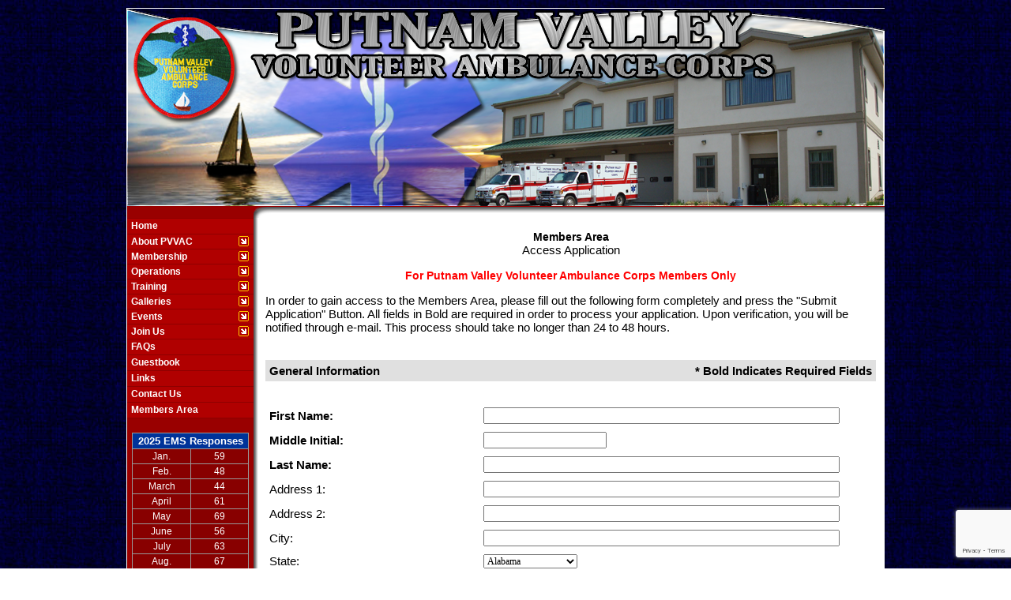

--- FILE ---
content_type: text/html;charset=UTF-8
request_url: https://www.pvvac.org/apps/public/login/apply.cfm
body_size: 32247
content:


<!DOCTYPE html PUBLIC "-//W3C//DTD XHTML 1.0 Transitional//EN" "http://www.w3.org/TR/xhtml1/DTD/xhtml1-transitional.dtd">
<html xmlns="http://www.w3.org/1999/xhtml" lang="en">
<head><script type="text/javascript" src="/cf_scripts/scripts/cfform.js"></script>
<script type="text/javascript" src="/cf_scripts/scripts/masks.js"></script>


<title>Putnam Valley Volunteer Ambulance Corps - Putnam County, New York</title>

<meta name="Description" content="COMMITMENT TO OUR COMMUNITY - Our volunteers are committed to providing quality patient care with true compassion. The Putnam Valley Ambulance Corps provides emergency medical services which is a totally volunteer-driven organization. We strive everyday to provide exceptional emergency medical service to the community.">
<meta name="Generator" content="Adobe ColdFusion">
<meta name="Keywords" content="Putnam, Ambulance, EMS, Corps, New York">
<meta name="Author" content="Putnam Valley Volunteer Ambulance Corps">
<link rel="Stylesheet" type="text/css" href="https://www.pvvac.org/layouts/fsStyle.css">




<script type="text/javascript">
<!--
    _CF_checkMemForm = function(_CF_this)
    {
        //reset on submit
        _CF_error_exists = false;
        _CF_error_messages = new Array();
        _CF_error_fields = new Object();
        _CF_FirstErrorField = null;


        //display error messages and return success
        if( _CF_error_exists )
        {
            if( _CF_error_messages.length > 0 )
            {
                // show alert() message
                _CF_onErrorAlert(_CF_error_messages);
                // set focus to first form error, if the field supports js focus().
                if( _CF_this[_CF_FirstErrorField].type == "text" )
                { _CF_this[_CF_FirstErrorField].focus(); }

            }
            return false;
        }else {
            return true;
        }
    }
//-->
</script>
</head>

<BODY bgcolor="#FFFFFF" marginheight="0" topmargin="0" leftmargin="0" marginwidth="0" text="#000000" link="#990000" alink="#FFCC00" vlink="#990000" background="https://www.pvvac.org/images/bg.jpg">



<script src="//ajax.googleapis.com/ajax/libs/jquery/1.12.4/jquery.min.js"></script>


<script type="text/javascript" src="/apps/scripts/milonic/milonic_src.js"></script> 
<script type="text/javascript" src="/apps/scripts/milonic/mmenudom.js"></script>


	
	

<script src="https://www.google.com/recaptcha/enterprise.js?render=6LfqEK0UAAAAAO4YPTG_SKXK_6spuIePvrLG9WET"></script>
	
<script>
  function onClick(e) {
    e.preventDefault();
    grecaptcha.enterprise.ready(async () => {
      const token = await grecaptcha.enterprise.execute('6LfqEK0UAAAAAO4YPTG_SKXK_6spuIePvrLG9WET', {action: 'LOGIN'});
    });
  }
</script>
	



<script language="JavaScript" type="text/javascript">

_menuCloseDelay=500           // The time delay for menus to remain visible on mouse out
_menuOpenDelay=50            // The time delay before menus open on mouse over
_followSpeed=90                // Follow scrolling speed
_followRate=20                // Follow scrolling Rate
_subOffsetTop=0              // Sub menu top offset
_subOffsetLeft=4            // Sub menu left offset
_scrollAmount=3               // Only needed for Netscape 4.x
_scrollDelay=20               // Only needed for Netcsape 4.x



with(menuStyle=new mm_style()){
onbgcolor="#990000";
oncolor="#FFFFFF";
offbgcolor="#b00000";
offcolor="#FFFFFF";
bordercolor="#990000";
borderstyle="solid";
borderwidth=0;
separatorcolor="#8d0000";
separatorsize=1;
padding=2;
fontsize="12px";
fontstyle="normal";
fontweight="bold";
fontfamily="Verdana, Tahoma, Arial";
headercolor="#000000";
headerbgcolor="#FFFFFF";
subimage="https://www.pvvac.org/images/arrow.gif";
subimagepadding="2";
overfilter="GradientWipe(duration=0.4);Alpha(opacity=90)";
outfilter="";
}


with(subStyle=new mm_style()){
onbgcolor="#990000";
oncolor="#FFFFFF";
offbgcolor="#b00000";
offcolor="#FFFFFF";
bordercolor="#990000";
borderstyle="solid";
borderwidth=1;
separatorcolor="#8d0000";
separatorsize=1;
padding=2;
fontsize="12px";
fontstyle="normal";
fontweight="bold";
fontfamily="Verdana, Tahoma, Arial";
headercolor="#000000";
headerbgcolor="#FFFFFF";
subimage="https://www.pvvac.org/images/arrow.gif";
subimagepadding="2";
overfilter="GradientWipe(duration=0.4);Alpha(opacity=90)";
outfilter="";
}

with(milonic=new menuname("About")){
style=subStyle;
itemwidth=180;
borderwidth=1;
aI("text=History;url=https://www.pvvac.org/content/history;status=History;");
//aI("text=Address;url=https://www.pvvac.org/content/address;status=Address;");
aI("text=Map;url=https://www.pvvac.org/content/map;status=Map;");
}

with(milonic=new menuname("Membership")){
style=subStyle;
itemwidth=180;
borderwidth=1;
aI("text=Officers;url=https://www.pvvac.org/content/officers;status=Officers;");
aI("text=Board of Directors;url=https://www.pvvac.org/content/directors;status=Board of Directors;");
aI("text=Members;url=https://www.pvvac.org/content/members;status=Members;");
aI("text=Youth Corps;url=https://www.pvvac.org/content/youth;status=Youth Corps;");
}

with(milonic=new menuname("Operations")){
style=subStyle;
itemwidth=180;
borderwidth=1;
aI("text=Call Statistics;url=https://www.pvvac.org/content/stats;status=Call Statistics;");
aI("text=Vehicles;url=https://www.pvvac.org/content/vehicles;status=Vehicles;");
aI("text=Building;url=https://www.pvvac.org/content/building;status=Building;");
}

with(milonic=new menuname("Training")){
style=subStyle;
itemwidth=180;
borderwidth=1;
aI("text=In House Training;url=https://www.pvvac.org/content/training;status=In House Training;");
aI("text=Other Classes;url=https://www.pvvac.org/content/classes;status=Other Classes;");
}

with(milonic=new menuname("Galleries")){
style=subStyle;
itemwidth=180;
borderwidth=1;
aI("text=&nbsp;Activities & Events;showmenu=Activities & Events;status=Activities & Events;");
aI("text=&nbsp;Training;showmenu=Training Gallery;status=Training;");	
aI("text=&nbsp;Youth Corps;showmenu=Youth Corps;status=Youth Corps;");
aI("text=&nbsp;Building & Vehicles;showmenu=Building & Vehicles;status=Building & Vehicles;");	
	
}

with(milonic=new menuname("Join")){
style=subStyle;
itemwidth=310;
borderwidth=1;
aI("text=How can I become a member of the PVVAC?;url=https://www.pvvac.org/content/become;status=How can I become a member of the PVVAC;");
aI("text=Why I joined;url=https://www.pvvac.org/content/joined;status=Why I joined;");
//aI("text=What is an EMT?;url=https://www.pvvac.org/content/emt;status=What is an EMT;");
aI("text=Applications;url=https://www.pvvac.org/content/applications;status=Applications;");
}

with(milonic=new menuname("Events")){
style=subStyle;
itemwidth=160;
borderwidth=1;

aI("text=Currently No Events;url=;status=Currently No Events;");

}


with(milonic=new menuname("Activities & Events")){
style=subStyle;
itemwidth=260;
borderwidth=1;
aI("text=2019 - Installation of PVVAC Officers;url=https://www.pvvac.org/apps/public/gallery/?Gallery_ID=17;status=2019 - Installation of PVVAC Officers;");
aI("text=2018 - Trunk or Treat;url=https://www.pvvac.org/apps/public/gallery/?Gallery_ID=19;status=2018 - Trunk or Treat;");
aI("text=2018 - Installation of PVVAC Officers;url=https://www.pvvac.org/apps/public/gallery/?Gallery_ID=16;status=2018 - Installation of PVVAC Officers;");
aI("text=2017 - Peekskill Grand Prix;url=https://www.pvvac.org/apps/public/gallery/?Gallery_ID=21;status=2017 - Peekskill Grand Prix;");
aI("text=2009 - Installation of PVVAC Officers;url=https://www.pvvac.org/apps/public/gallery/?Gallery_ID=14;status=2009 - Installation of PVVAC Officers;");
aI("text=2008 - Installation of PVVAC Officers;url=https://www.pvvac.org/apps/public/gallery/?Gallery_ID=15;status=2008 - Installation of PVVAC Officers;");
aI("text=2007 - Stat Flight;url=https://www.pvvac.org/apps/public/gallery/?Gallery_ID=7;status=2007 - Stat Flight;");
aI("text=2007 - Putnam Valley Parade;url=https://www.pvvac.org/apps/public/gallery/?Gallery_ID=6;status=2007 - Putnam Valley Parade;");
aI("text=2002 - Blood Drive;url=https://www.pvvac.org/apps/public/gallery/?Gallery_ID=13;status=2002 - Blood Drive;");
}	
	
	
	
with(milonic=new menuname("Training Gallery")){
style=subStyle;
itemwidth=280;
borderwidth=1;
aI("text=2018 - Narcan Training;url=https://www.pvvac.org/apps/public/gallery/?Gallery_ID=25;status=2018 - Narcan Training;");
	aI("text=2018 - Citizen Preparedness Training;url=https://www.pvvac.org/apps/public/gallery/?Gallery_ID=28;status=2018 - Citizen Preparedness Training;");
	aI("text=2017 - Self-Protection Training;url=https://www.pvvac.org/apps/public/gallery/?Gallery_ID=20;status=2017 - Self-Protection Training;");
	
}	
	
	
with(milonic=new menuname("Youth Corps")){
style=subStyle;
itemwidth=360;
borderwidth=1;
aI("text=2019 - Whitewater Rafting Trip;url=https://www.pvvac.org/apps/public/gallery/?Gallery_ID=5;status=2019 - Whitewater Rafting Trip;");
aI("text=2019 - Vital Signs;url=https://www.pvvac.org/apps/public/gallery/?Gallery_ID=24;status=2019 - Vital Signs;");
aI("text=2019 - Ice Skating;url=https://www.pvvac.org/apps/public/gallery/?Gallery_ID=22;status=2019 - Ice Skating;");
aI("text=2018 - Bowling;url=https://www.pvvac.org/apps/public/gallery/?Gallery_ID=23;status=2018 - Bowling;");
aI("text=2018 - O2 Training;url=https://www.pvvac.org/apps/public/gallery/?Gallery_ID=27;status=2018 - O2 Training;");
aI("text=2018 - Emergency Operations Visit;url=https://www.pvvac.org/apps/public/gallery/?Gallery_ID=26;status=2018 - Emergency Operations Visit;");
aI("text=2017 - Youth Corps Membership at 2018 Installation;url=https://www.pvvac.org/apps/public/gallery/?Gallery_ID=18;status=2017 - Youth Corps Membership at 2018 Installation;");
aI("text=2008 - Installation of Youth Corps Officers;url=https://www.pvvac.org/apps/public/gallery/?Gallery_ID=10;status=2008 - Installation of Youth Corps Officers;");
aI("text=2007 - Youth Corps Membership;url=https://www.pvvac.org/apps/public/gallery/?Gallery_ID=8;status=2007 - Youth Corps Membership;");
aI("text= 2005 - Youth Corps Membership;url=https://www.pvvac.org/apps/public/gallery/?Gallery_ID=9;status= 2005 - Youth Corps Membership;");
	
}	
	
	
with(milonic=new menuname("Building & Vehicles")){
style=subStyle;
itemwidth=230;
borderwidth=1;
aI("text=2008 - PVVAC Building Fly-Over;url=https://www.pvvac.org/apps/public/gallery/?Gallery_ID=11;status=2008 - PVVAC Building Fly-Over;");
aI("text=2005 - Crew with 72;url=https://www.pvvac.org/apps/public/gallery/?Gallery_ID=12;status=2005 - Crew with 72;");
}	
	
	
	
	
	
	
	
	
	
drawMenus();


</script>

 

<table width="960" align="center" cellpadding="0" cellspacing="0" border="0">
<tr><td height="10"></td></tr>
<tr><td height="1" bgcolor="#FFFFFF"></td></tr>
<tr>
	<td><img src="https://www.pvvac.org/images/pvTop.png" width="960" height="265" border="0" alt="Putnam Valley Volunteer Ambulance Corps" /></td>
</tr>
</table>

<table width="960" align="center" cellpadding="0" cellspacing="0" border="0">
<tr>
    <td width="1" bgcolor="#FFFFFF"></td>
	<td width="160" bgcolor="#990000" valign="top" align="center">
    
    <table width="100%" align="center" cellpadding="0" cellspacing="0" border="0">
    <tr><td height="1" bgcolor="#8d0000"></td></tr>
    </table>
    
		<script>
			with(milonic=new menuname("Main Menu")){
			style=menuStyle;
			itemwidth=160;
			itemheight=15;
			align="left";
			alwaysvisible=1;
			orientation="vertical";
			position="relative";
			aI("text=&nbsp;Home;url=https://www.pvvac.org;status=Home;");
			aI("text=&nbsp;About PVVAC;showmenu=About;status=About PVVAC;");
			aI("text=&nbsp;Membership;showmenu=Membership;status=Membership;");
			aI("text=&nbsp;Operations;showmenu=Operations;status=Operations;");
			aI("text=&nbsp;Training;showmenu=Training;status=Training;");
			aI("text=&nbsp;Galleries;showmenu=Galleries;status=Galleries;");
			aI("text=&nbsp;Events;showmenu=Events;status=Events;");
			aI("text=&nbsp;Join Us;showmenu=Join;status=Join Us;");
			aI("text=&nbsp;FAQs;url=https://www.pvvac.org/content/faq;status=FAQs;");
			aI("text=&nbsp;Guestbook;url=https://www.pvvac.org/apps/public/guest;status=Guestbook;");
			aI("text=&nbsp;Links;url=https://www.pvvac.org/content/links;status=Links;");
			aI("text=&nbsp;Contact Us;url=https://www.pvvac.org/content/contact;status=Contact Us;");
			aI("text=&nbsp;Members Area;url=https://www.pvvac.org/apps/public/login;status=Members Area;");
			}
		drawMenus();
		</script>
        
    <table width="100%" align="center" cellpadding="0" cellspacing="0" border="0">
    <tr><td height="1" bgcolor="#8d0000"></td></tr>
    </table>
    
    <br>
           
        	
		
    
    
    <Table cellpadding="2" cellspacing="1" align="center" class="StatsBoxTable">
    
    <tr>
        <td colspan="2" class="StatsBoxTitle" align="center">2025 EMS Responses</td>
    </tr>
    
    
    <tr>
        <td class="StatsBoxCell" align="center" width="50%">Jan.</td> <td class="StatsBoxCell" align="center" width="50%">59</td> 
    </tr>
    
    <tr>
        <td class="StatsBoxCell" align="center" width="50%">Feb.</td> <td class="StatsBoxCell" align="center" width="50%">48</td> 
    </tr>
    
    <tr>
        <td class="StatsBoxCell" align="center" width="50%">March</td> <td class="StatsBoxCell" align="center" width="50%">44</td> 
    </tr>
    
    <tr>
        <td class="StatsBoxCell" align="center" width="50%">April</td> <td class="StatsBoxCell" align="center" width="50%">61</td> 
    </tr>
    
    <tr>
        <td class="StatsBoxCell" align="center" width="50%">May</td> <td class="StatsBoxCell" align="center" width="50%">69</td> 
    </tr>
    
    <tr>
        <td class="StatsBoxCell" align="center" width="50%">June</td> <td class="StatsBoxCell" align="center" width="50%">56</td> 
    </tr>
    
    <tr>
        <td class="StatsBoxCell" align="center" width="50%">July</td> <td class="StatsBoxCell" align="center" width="50%">63</td> 
    </tr>
    
    <tr>
        <td class="StatsBoxCell" align="center" width="50%">Aug.</td> <td class="StatsBoxCell" align="center" width="50%">67</td> 
    </tr>
    
    <tr>
        <td class="StatsBoxCell" align="center" width="50%">Sept.</td> <td class="StatsBoxCell" align="center" width="50%">74</td> 
    </tr>
    
    <tr>
        <td class="StatsBoxCell" align="center" width="50%">Oct.</td> <td class="StatsBoxCell" align="center" width="50%">68</td> 
    </tr>
    
    <tr>
        <td class="StatsBoxCell" align="center" width="50%">Nov</td> <td class="StatsBoxCell" align="center" width="50%">70</td> 
    </tr>
    
    <tr>
        <td class="StatsBoxCell" align="center" width="50%">Dec</td> <td class="StatsBoxCell" align="center" width="50%">67</td> 
    </tr>
    
    <tr>
        <td class="StatsBoxCell" align="center" width="50%">Total</td> <td class="StatsBoxCell" align="center" width="50%">746</td> 
    </tr>
    
    
    </Table>
	
    
	<BR /> 
    
    
    <Table cellpadding="2" cellspacing="1" align="center" class="StatsBoxTable">
    
    <tr>
        <td colspan="2" class="StatsBoxTitle" align="center">Past Call Stats</td>
    </tr>
    
    
    <tr>
        <td class="StatsBoxCell" align="center" width="50%">2024</td> <td class="StatsBoxCell" align="center" width="50%">811</td> 
    </tr>
    
    <tr>
        <td class="StatsBoxCell" align="center" width="50%">2023</td> <td class="StatsBoxCell" align="center" width="50%">788</td> 
    </tr>
    
    <tr>
        <td class="StatsBoxCell" align="center" width="50%">2022</td> <td class="StatsBoxCell" align="center" width="50%">1035</td> 
    </tr>
    
    <tr>
        <td class="StatsBoxCell" align="center" width="50%">2021</td> <td class="StatsBoxCell" align="center" width="50%">854</td> 
    </tr>
    
    <tr>
        <td class="StatsBoxCell" align="center" width="50%">2020</td> <td class="StatsBoxCell" align="center" width="50%">699</td> 
    </tr>
    
    <tr>
        <td class="StatsBoxCell" align="center" width="50%">2019</td> <td class="StatsBoxCell" align="center" width="50%">765</td> 
    </tr>
    
    <tr>
        <td class="StatsBoxCell" align="center" width="50%">2018</td> <td class="StatsBoxCell" align="center" width="50%">774</td> 
    </tr>
    
    <tr>
        <td class="StatsBoxCell" align="center" width="50%">2017</td> <td class="StatsBoxCell" align="center" width="50%">653</td> 
    </tr>
    
    <tr>
        <td class="StatsBoxCell" align="center" width="50%">2016</td> <td class="StatsBoxCell" align="center" width="50%">566</td> 
    </tr>
    
    <tr>
        <td class="StatsBoxCell" align="center" width="50%">2015</td> <td class="StatsBoxCell" align="center" width="50%">565</td> 
    </tr>
    
    <tr>
        <td class="StatsBoxCell" align="center" width="50%">2014</td> <td class="StatsBoxCell" align="center" width="50%">569</td> 
    </tr>
    
    <tr>
        <td class="StatsBoxCell" align="center" width="50%">2013</td> <td class="StatsBoxCell" align="center" width="50%">N/A</td> 
    </tr>
    
    <tr>
        <td class="StatsBoxCell" align="center" width="50%">2012</td> <td class="StatsBoxCell" align="center" width="50%">707</td> 
    </tr>
    
    <tr>
        <td class="StatsBoxCell" align="center" width="50%">2011</td> <td class="StatsBoxCell" align="center" width="50%">676</td> 
    </tr>
    
    <tr>
        <td class="StatsBoxCell" align="center" width="50%">2010</td> <td class="StatsBoxCell" align="center" width="50%">686</td> 
    </tr>
    
    
    </Table>
	
    
	
    
    <br>
    
    
		
		
		<Table width="93%" border="0" cellpadding="2" cellspacing="1" align="center" bgcolor="#999999">
		
		<tr>
			<td class="BoldWhite" align="center" bgcolor="#003399">Web Counters</td>
		</tr>
		
		<tr>
			<td bgcolor="#880000" align="center">
		
			<Table border="0" cellpadding="2" cellspacing="2">
			<TR><TD align="center">
		
				<font class="White">
				Website Visitors<br/>Since<br/>August 22, 2008<br/></font>
				
				<Table border="0" cellpadding="1" cellspacing="0" bgcolor="#000000">
				<TR><TD align="center">
				
				<Table border="0" cellpadding="0" cellspacing="0" bgcolor="#FFFFFF" width="80">
				<TR><TD align="center">
				
				<font face="MS Sans Serif" size="1" color="#000000"><B>
				1,426,552<br/>
				</B></font>
				
				</TD></TR>
				</Table>
				
				</TD></TR>
				</Table>
				
			</TD></TR>
			</Table>
            				
			<Table border="0" cellpadding="2" cellspacing="2">
			<TR><TD align="center">
		
	
				
				<font class="White">
				Visitors Today<br/>
				Jan 20, 2026<br/>
				</font>
				
				<Table border="0" cellpadding="1" cellspacing="0" bgcolor="#000000">
				<TR><TD align="center">
				
				<Table border="0" cellpadding="0" cellspacing="0" bgcolor="#FFFFFF" width="80">
				<TR><TD align="center">
				
				<font face="MS Sans Serif" size="1" color="#000000"><B>
				266
				</B></font>
				
				</TD></TR>
				</Table>
				
				</TD></TR>
				</Table>
				
			</TD></TR>
			</Table>
			           
		</td></tr>
		</Table>
    
    <p align="center"><font class="Sideline"><a href="http://mail.pvvac.org"target= _blank>Check Mail</a></font></p>
    <p align="center"><font class="Sideline"><a href="http://www.pvvac.org/apps/public/login">Members Area</a></font></p>
        
        <br>
        <center>
        <a href="https://www.pvvac.org/content/green"><img src="https://www.pvvac.org/images/GreenLights.jpg" alt=" " border="0"></a>
        </center>
    
	</td>
    <td width="1" bgcolor="#575757"></td>
    <td width="1" bgcolor="#6e6e6e"></td>
    <td width="1" bgcolor="#8c8c8c"></td>
    <td width="1" bgcolor="#b3b3b3"></td>
    <td width="1" bgcolor="#d1d1d1"></td>
    <td width="1" bgcolor="#f8f8f8"></td>
	<td width="791" bgcolor="#FFFFFF" height="400" valign="top">
	
		<TABLE cellpadding="0" cellspacing="0" border="0" align="center" width="773">
		<TR>
			<TD height="500" valign="top">
			


<!-- Replace the variables below. -->
<script>
  function onSubmit(token) {
    document.getElementById("MemForm").submit();
  }
</script>


<form name="MemForm" id="MemForm" action="applyAct.cfm" method="post" onsubmit="return _CF_checkMemForm(this)">
	
<input type="hidden" name="timeStamp" value="{ts '2026-01-20 16:05:19'}">

<p align="center"><font class="Title">Members Area</font><BR>
<font class="Regular">Access Application</font></p>



<input type="hidden" name="Mem_ID" value="0">
<input type="hidden" name="Mem_Invite" value="1">
<input type="hidden" id="recaptchaToken" name="recaptchaToken">

<P align="center" class="BigWarn">For Putnam Valley Volunteer Ambulance Corps Members Only</P>

<p class="Regular">In order to gain access to the Members Area, please fill out 
the following form completely and press the "Submit Application" Button. All fields in Bold 
are required in order to process your application. Upon verification, you will be 
notified through e-mail. This process should take no longer than 24 to 48 hours.</p>

<BR>

<table width="100%" align="center" border="0" cellpadding="5" cellspacing="0">

	<tr class="CurrentPubRow"> 
		<td width="35%" class="Bold">General Information</td>
		<td width="65%" align="right" class="Bold">* Bold Indicates Required Fields</td>
	</tr>
  
	<tr> 
		<td colspan="2">&nbsp;</td>
	</tr>
  
	<tr> 
		<td class="Bold">First Name:</td>
		<td class="Bold"><input name="Mem_FName" id="Mem_FName"  type="text" style="width:90%;"  class="fsField"  tabindex="1"  /></td>
	</tr>
			
	<tr> 
		<td class="Bold">Middle Initial:</td>
		<td><input name="Mem_MI" id="Mem_MI"  type="text" maxlength="1"  style="width: 30%;"  class="fsField"  tabindex="2"  /></td>
	</tr>
  
	<tr> 
		<td class="Bold">Last Name:</td>
		<td><input name="Mem_LName" id="Mem_LName"  type="text" style="width:90%;"  class="fsField"  tabindex="3"  /></td>
	</tr>

	<tr>
		<td class="Regular">Address 1:</td>
		<td><input name="Mem_Address1" id="Mem_Address1"  type="text" style="width:90%;"  class="fsField"  tabindex="4"  /></td>
    </tr>
    <tr>
    	<td class="Regular">Address 2:</td>
		<td><input name="Mem_Address2" id="Mem_Address2"  type="text" style="width:90%;"  class="fsField"  tabindex="5"  /></td>
    </tr>
    <tr>
    	<td class="Regular">City:</td>
		<td><input name="Mem_City" id="Mem_City"  type="text" style="width:90%;"  class="fsField"  tabindex="6"  /></td> 
	</tr>
    <tr>
    	<td class="Regular">State:</td>
		<td><select name="State_ID" id="State_ID" tabindex="7"  class="fsField" >
    <option value="1">Alabama</option>
    <option value="2">Alaska</option>
    <option value="3">Arizona</option>
    <option value="4">Arkansas</option>
    <option value="5">California</option>
    <option value="6">Colorado</option>
    <option value="7">Connecticut</option>
    <option value="8">Delaware</option>
    <option value="9">District of Columbia</option>
    <option value="10">Florida</option>
    <option value="11">Georgia</option>
    <option value="12">Hawaii</option>
    <option value="13">Idaho</option>
    <option value="14">Illinois</option>
    <option value="15">Indiana</option>
    <option value="16">Iowa</option>
    <option value="17">Kansas</option>
    <option value="18">Kentucky</option>
    <option value="19">Louisiana</option>
    <option value="20">Maine</option>
    <option value="21">Maryland</option>
    <option value="22">Massachusetts</option>
    <option value="23">Michigan</option>
    <option value="24">Minnesota</option>
    <option value="25">Mississippi</option>
    <option value="26">Missouri</option>
    <option value="27">Montana</option>
    <option value="28">Nebraska</option>
    <option value="29">Nevada</option>
    <option value="30">New Hampshire</option>
    <option value="31">New Jersey</option>
    <option value="32">New Mexico</option>
    <option value="33">New York</option>
    <option value="34">North Carolina</option>
    <option value="35">North Dakota</option>
    <option value="36">Ohio</option>
    <option value="37">Oklahoma</option>
    <option value="38">Oregon</option>
    <option value="39">Pennsylvania</option>
    <option value="40">Rhode Island</option>
    <option value="41">South Carolina</option>
    <option value="42">South Dakota</option>
    <option value="43">Tennessee</option>
    <option value="44">Texas</option>
    <option value="45">Utah</option>
    <option value="46">Vermont</option>
    <option value="47">Virginia</option>
    <option value="48">Washington</option>
    <option value="49">West Virginia</option>
    <option value="50">Wisconsin</option>
    <option value="51">Wyoming</option>
</select></td>
	</tr>
    <tr>    
    	<td class="Regular">Zipcode:</td>
		<td><input name="Mem_Zip" id="Mem_Zip"  type="text" style="width:90%;"  class="fsField"  tabindex="8"  /></td>
    </tr>
    
    <tr>
    	<td class="Regular">Primary Phone:</td>
		<td><select name="Mem_Phone1_Type" id="Mem_Phone1_Type" tabindex="9"  class="fsField" >
    <option value="3">Cell</option>
    <option value="1">Home</option>
    <option value="4">Nextel</option>
    <option value="5">Pager</option>
    <option value="2">Work</option>
</select> <input name="Mem_Phone1" id="Mem_Phone1"  type="text" style="width:50%;"  class="fsField"  tabindex="10"  /></td>
    </tr>
    <tr>
    	<td class="Regular">Phone:</td>
		<td><select name="Mem_Phone2_Type" id="Mem_Phone2_Type" tabindex="11"  class="fsField" >
    <option value="3">Cell</option>
    <option value="1">Home</option>
    <option value="4">Nextel</option>
    <option value="5">Pager</option>
    <option value="2">Work</option>
</select> <input name="Mem_Phone2" id="Mem_Phone2"  type="text" style="width:50%;"  class="fsField"  tabindex="12"  /></td>
    </tr>
    <tr>
    	<td class="Regular">Phone:</td>
		<td><select name="Mem_Phone3_Type" id="Mem_Phone3_Type" tabindex="13"  class="fsField" >
    <option value="3">Cell</option>
    <option value="1">Home</option>
    <option value="4">Nextel</option>
    <option value="5">Pager</option>
    <option value="2">Work</option>
</select> <input name="Mem_Phone3" id="Mem_Phone3"  type="text" style="width:50%;"  class="fsField"  tabindex="14"  /></td>
    </tr>
    
	<tr> 
		<td class="Bold">E-mail:</td>
		<td><input name="Mem_Email" id="Mem_Email"  type="text" style="width:90%;"  class="fsField"  tabindex="15"  /></td>
	</tr>

	<tr> 
		<td colspan="2">&nbsp;</td>
	</tr>

	<tr class="CurrentPubRow"> 
		<td colspan="2" class="Bold">Membership Information</td>
	</tr>
		
	<tr> 
		<td colspan="2">&nbsp;</td>
	</tr>
		
	<tr> 
		<td class="Bold">Member Type:</td>
		<td class="Regular"> 
			<select name="MemType_ID" id="MemType_ID" tabindex="16"  class="fsField" >
    <option value="1">Regular</option>
 </select></font></td>
	</tr>
		
	<tr> 
		<td class="Bold">Rank:</td>
		<td><select name="Rank_ID" id="Rank_ID" tabindex="17"  class="fsField" >
    <option value="1">Member</option>
    <option value="17">Life Member</option>
    <option value="2">Captain</option>
    <option value="3">1st Lieutenant</option>
    <option value="4">2nd Lieutenant</option>
    <option value="5">3rd Lieutenant</option>
    <option value="16">Youth Corps Advisor</option>
    <option value="7">Youth Corps</option>
    <option value="8">Associate Member</option>
    <option value="9">Board Member</option>
    <option value="10">President</option>
    <option value="11">Vice President</option>
    <option value="12">Recording Secretary</option>
    <option value="13">Corresponding Secretary</option>
    <option value="14">Treasurer</option>
    <option value="15">Past Member</option>
</select></td>
	</tr>
    
    
    <tr>
    	<td valign="top" class="Regular">Dept ID:</td>
        <td class="Regular">
			
            		<input name="Dept ID" class="fsField"  style="width:90%;" />
                
    </td>
    
    <tr>
    	<td valign="top" class="Regular">Member Since:</td>
        <td class="Regular">
			
            		<input name="Member Since" class="fsField"  style="width:90%;" />
                
    </td>
    

	<tr> 
		<td colspan="2">&nbsp;</td>
	</tr>
  
	<tr class="CurrentPubRow"> 
		<td colspan="2" class="Bold">Security</td>
	</tr>
  
	<tr> 
		<td colspan="2">&nbsp;</td>
	</tr>
  
	<tr> 
		<td class="Bold">Choose a Username:</td>
		<td><input name="Mem_Username" id="Mem_Username"  type="text" style="width:50%;"  class="fsField"  tabindex="22"  /></td>
	</tr>
  
	<tr> 
		<td class="Bold">Choose a Password:</td>
		<td><input name="Mem_Password" id="Mem_Password"  type="password" style="width:50%;"  class="fsField"  tabindex="23"  /></td>
	</tr>
  
	<tr> 
		<td class="Bold">Verify Password:</td>
		<td><input name="Mem_Password_Verify" id="Mem_Password_Verify"  type="password" style="width:50%;"  class="fsField"  tabindex="24"  /></td>
	</tr>
  
	<tr> 
		<td colspan="2">&nbsp;</td>
	</tr>	

</table>

<p class="Regular">Submission and approval of this form will automatically subscribe you to E-Alerts.  E-Alerts will be sent to your
e-mail account when entries are made in the Members Area.  You may turn these alerts on/off within your account settings.</p>

<BR>
		
	
<div align="center"><button class="g-recaptcha fsButton"
    tabindex="25"
	style="width:35%; padding: 5px; border-radius: 4px;"
    data-sitekey="6LfqEK0UAAAAAO4YPTG_SKXK_6spuIePvrLG9WET"
    data-callback='onSubmit'
    data-action='submit'>
  Submit Application
</button></div>

</form>

	
<p align="center" class="Bold"><a href="index.cfm">Back to Login</a></p>
	
<BR><BR> 
	</td></tr>
	</table>
		
	</td>
	<td width="1" bgcolor="#FFFFFF"></td>
</tr>
</table>
<table width="960" align="center" cellpadding="0" cellspacing="0" border="0">
<tr>
	<td width="960" height="160" background="https://www.pvvac.org/images/pvfooter.jpg" valign="top">
	
	<table width="960" cellpadding="0" cellspacing="0" align="center" border="0">
	<tr><td height="35"></td></tr>
	</table>
	
	<table width="960" cellpadding="0" cellspacing="0" align="center" border="0">
	<tr>
		<TD width="432" height="10" align="center"><font class="BoldWhite">Website Designed and Hosted By</font></td>
		<TD width="248" height="10" align="left"><font class="BoldWhite">Content Proudly Maintained By</font></td>
		<TD width="280" height="10" align="left"><font class="BoldWhite">Contact Info</font></td>
	</TR>
			
	<TR>
		
		<TD align="center" valign="top">
		<a href="http://www.FirehouseSolutions.com"><img src="https://www.pvvac.org/apps/images/resources/fslogo.png" width="300" height="50" border="0" alt="Firehouse Solutions"></a><br/>
		<font class="BoldWhite"><a href="http://www.FirehouseSolutions.com">www.FirehouseSolutions.com</a></font><br/></td>
		
		<TD align="left" valign="top"><br/>
		<font class="BoldWhite">Putnam Valley<BR />Volunteer Ambulance Corps</font><br/>
		<font class="White">P.O. Box 141<br/>
		Putnam Valley, NY 10579<br/></font></td>
		
		<TD align="left" valign="top"><br/>
		<font class="BoldWhite">Emergency Dial 911</font><br/>
		<font class="BoldWhite">Office: </font><font class="White">845-526-3119</font><br/>
		<font class="BoldWhite">Fax: </font><font class="White">845-526-6561</font><br/>
		<font class="BoldWhite">&nbsp; </font><font class="White">&nbsp;</font><br/></td>

	</TR>
	</table>
	
	<table width="960" cellpadding="0" cellspacing="0" align="center" border="0">
	<tr><td height="20"></td></tr>
	</table>
	
	<table width="960" cellpadding="0" cellspacing="0" align="center" border="0">
		<tr>
			<td width="130"></td>
			<td width="634" height="15" align="center" valign="middle"><font class="Small">Copyright &copy; 2026 Firehouse Solutions (A Service of </font><font class="SmallBold">Technology Reflections, Inc.</Font><font class="Small">)</font></td>
		</tr>
	</table>
	
	
	</td>
</tr>
</table>



</BODY>
</HTML>

		

--- FILE ---
content_type: text/html; charset=utf-8
request_url: https://www.google.com/recaptcha/enterprise/anchor?ar=1&k=6LfqEK0UAAAAAO4YPTG_SKXK_6spuIePvrLG9WET&co=aHR0cHM6Ly93d3cucHZ2YWMub3JnOjQ0Mw..&hl=en&v=PoyoqOPhxBO7pBk68S4YbpHZ&size=invisible&anchor-ms=20000&execute-ms=30000&cb=apqksarlh3np
body_size: 48664
content:
<!DOCTYPE HTML><html dir="ltr" lang="en"><head><meta http-equiv="Content-Type" content="text/html; charset=UTF-8">
<meta http-equiv="X-UA-Compatible" content="IE=edge">
<title>reCAPTCHA</title>
<style type="text/css">
/* cyrillic-ext */
@font-face {
  font-family: 'Roboto';
  font-style: normal;
  font-weight: 400;
  font-stretch: 100%;
  src: url(//fonts.gstatic.com/s/roboto/v48/KFO7CnqEu92Fr1ME7kSn66aGLdTylUAMa3GUBHMdazTgWw.woff2) format('woff2');
  unicode-range: U+0460-052F, U+1C80-1C8A, U+20B4, U+2DE0-2DFF, U+A640-A69F, U+FE2E-FE2F;
}
/* cyrillic */
@font-face {
  font-family: 'Roboto';
  font-style: normal;
  font-weight: 400;
  font-stretch: 100%;
  src: url(//fonts.gstatic.com/s/roboto/v48/KFO7CnqEu92Fr1ME7kSn66aGLdTylUAMa3iUBHMdazTgWw.woff2) format('woff2');
  unicode-range: U+0301, U+0400-045F, U+0490-0491, U+04B0-04B1, U+2116;
}
/* greek-ext */
@font-face {
  font-family: 'Roboto';
  font-style: normal;
  font-weight: 400;
  font-stretch: 100%;
  src: url(//fonts.gstatic.com/s/roboto/v48/KFO7CnqEu92Fr1ME7kSn66aGLdTylUAMa3CUBHMdazTgWw.woff2) format('woff2');
  unicode-range: U+1F00-1FFF;
}
/* greek */
@font-face {
  font-family: 'Roboto';
  font-style: normal;
  font-weight: 400;
  font-stretch: 100%;
  src: url(//fonts.gstatic.com/s/roboto/v48/KFO7CnqEu92Fr1ME7kSn66aGLdTylUAMa3-UBHMdazTgWw.woff2) format('woff2');
  unicode-range: U+0370-0377, U+037A-037F, U+0384-038A, U+038C, U+038E-03A1, U+03A3-03FF;
}
/* math */
@font-face {
  font-family: 'Roboto';
  font-style: normal;
  font-weight: 400;
  font-stretch: 100%;
  src: url(//fonts.gstatic.com/s/roboto/v48/KFO7CnqEu92Fr1ME7kSn66aGLdTylUAMawCUBHMdazTgWw.woff2) format('woff2');
  unicode-range: U+0302-0303, U+0305, U+0307-0308, U+0310, U+0312, U+0315, U+031A, U+0326-0327, U+032C, U+032F-0330, U+0332-0333, U+0338, U+033A, U+0346, U+034D, U+0391-03A1, U+03A3-03A9, U+03B1-03C9, U+03D1, U+03D5-03D6, U+03F0-03F1, U+03F4-03F5, U+2016-2017, U+2034-2038, U+203C, U+2040, U+2043, U+2047, U+2050, U+2057, U+205F, U+2070-2071, U+2074-208E, U+2090-209C, U+20D0-20DC, U+20E1, U+20E5-20EF, U+2100-2112, U+2114-2115, U+2117-2121, U+2123-214F, U+2190, U+2192, U+2194-21AE, U+21B0-21E5, U+21F1-21F2, U+21F4-2211, U+2213-2214, U+2216-22FF, U+2308-230B, U+2310, U+2319, U+231C-2321, U+2336-237A, U+237C, U+2395, U+239B-23B7, U+23D0, U+23DC-23E1, U+2474-2475, U+25AF, U+25B3, U+25B7, U+25BD, U+25C1, U+25CA, U+25CC, U+25FB, U+266D-266F, U+27C0-27FF, U+2900-2AFF, U+2B0E-2B11, U+2B30-2B4C, U+2BFE, U+3030, U+FF5B, U+FF5D, U+1D400-1D7FF, U+1EE00-1EEFF;
}
/* symbols */
@font-face {
  font-family: 'Roboto';
  font-style: normal;
  font-weight: 400;
  font-stretch: 100%;
  src: url(//fonts.gstatic.com/s/roboto/v48/KFO7CnqEu92Fr1ME7kSn66aGLdTylUAMaxKUBHMdazTgWw.woff2) format('woff2');
  unicode-range: U+0001-000C, U+000E-001F, U+007F-009F, U+20DD-20E0, U+20E2-20E4, U+2150-218F, U+2190, U+2192, U+2194-2199, U+21AF, U+21E6-21F0, U+21F3, U+2218-2219, U+2299, U+22C4-22C6, U+2300-243F, U+2440-244A, U+2460-24FF, U+25A0-27BF, U+2800-28FF, U+2921-2922, U+2981, U+29BF, U+29EB, U+2B00-2BFF, U+4DC0-4DFF, U+FFF9-FFFB, U+10140-1018E, U+10190-1019C, U+101A0, U+101D0-101FD, U+102E0-102FB, U+10E60-10E7E, U+1D2C0-1D2D3, U+1D2E0-1D37F, U+1F000-1F0FF, U+1F100-1F1AD, U+1F1E6-1F1FF, U+1F30D-1F30F, U+1F315, U+1F31C, U+1F31E, U+1F320-1F32C, U+1F336, U+1F378, U+1F37D, U+1F382, U+1F393-1F39F, U+1F3A7-1F3A8, U+1F3AC-1F3AF, U+1F3C2, U+1F3C4-1F3C6, U+1F3CA-1F3CE, U+1F3D4-1F3E0, U+1F3ED, U+1F3F1-1F3F3, U+1F3F5-1F3F7, U+1F408, U+1F415, U+1F41F, U+1F426, U+1F43F, U+1F441-1F442, U+1F444, U+1F446-1F449, U+1F44C-1F44E, U+1F453, U+1F46A, U+1F47D, U+1F4A3, U+1F4B0, U+1F4B3, U+1F4B9, U+1F4BB, U+1F4BF, U+1F4C8-1F4CB, U+1F4D6, U+1F4DA, U+1F4DF, U+1F4E3-1F4E6, U+1F4EA-1F4ED, U+1F4F7, U+1F4F9-1F4FB, U+1F4FD-1F4FE, U+1F503, U+1F507-1F50B, U+1F50D, U+1F512-1F513, U+1F53E-1F54A, U+1F54F-1F5FA, U+1F610, U+1F650-1F67F, U+1F687, U+1F68D, U+1F691, U+1F694, U+1F698, U+1F6AD, U+1F6B2, U+1F6B9-1F6BA, U+1F6BC, U+1F6C6-1F6CF, U+1F6D3-1F6D7, U+1F6E0-1F6EA, U+1F6F0-1F6F3, U+1F6F7-1F6FC, U+1F700-1F7FF, U+1F800-1F80B, U+1F810-1F847, U+1F850-1F859, U+1F860-1F887, U+1F890-1F8AD, U+1F8B0-1F8BB, U+1F8C0-1F8C1, U+1F900-1F90B, U+1F93B, U+1F946, U+1F984, U+1F996, U+1F9E9, U+1FA00-1FA6F, U+1FA70-1FA7C, U+1FA80-1FA89, U+1FA8F-1FAC6, U+1FACE-1FADC, U+1FADF-1FAE9, U+1FAF0-1FAF8, U+1FB00-1FBFF;
}
/* vietnamese */
@font-face {
  font-family: 'Roboto';
  font-style: normal;
  font-weight: 400;
  font-stretch: 100%;
  src: url(//fonts.gstatic.com/s/roboto/v48/KFO7CnqEu92Fr1ME7kSn66aGLdTylUAMa3OUBHMdazTgWw.woff2) format('woff2');
  unicode-range: U+0102-0103, U+0110-0111, U+0128-0129, U+0168-0169, U+01A0-01A1, U+01AF-01B0, U+0300-0301, U+0303-0304, U+0308-0309, U+0323, U+0329, U+1EA0-1EF9, U+20AB;
}
/* latin-ext */
@font-face {
  font-family: 'Roboto';
  font-style: normal;
  font-weight: 400;
  font-stretch: 100%;
  src: url(//fonts.gstatic.com/s/roboto/v48/KFO7CnqEu92Fr1ME7kSn66aGLdTylUAMa3KUBHMdazTgWw.woff2) format('woff2');
  unicode-range: U+0100-02BA, U+02BD-02C5, U+02C7-02CC, U+02CE-02D7, U+02DD-02FF, U+0304, U+0308, U+0329, U+1D00-1DBF, U+1E00-1E9F, U+1EF2-1EFF, U+2020, U+20A0-20AB, U+20AD-20C0, U+2113, U+2C60-2C7F, U+A720-A7FF;
}
/* latin */
@font-face {
  font-family: 'Roboto';
  font-style: normal;
  font-weight: 400;
  font-stretch: 100%;
  src: url(//fonts.gstatic.com/s/roboto/v48/KFO7CnqEu92Fr1ME7kSn66aGLdTylUAMa3yUBHMdazQ.woff2) format('woff2');
  unicode-range: U+0000-00FF, U+0131, U+0152-0153, U+02BB-02BC, U+02C6, U+02DA, U+02DC, U+0304, U+0308, U+0329, U+2000-206F, U+20AC, U+2122, U+2191, U+2193, U+2212, U+2215, U+FEFF, U+FFFD;
}
/* cyrillic-ext */
@font-face {
  font-family: 'Roboto';
  font-style: normal;
  font-weight: 500;
  font-stretch: 100%;
  src: url(//fonts.gstatic.com/s/roboto/v48/KFO7CnqEu92Fr1ME7kSn66aGLdTylUAMa3GUBHMdazTgWw.woff2) format('woff2');
  unicode-range: U+0460-052F, U+1C80-1C8A, U+20B4, U+2DE0-2DFF, U+A640-A69F, U+FE2E-FE2F;
}
/* cyrillic */
@font-face {
  font-family: 'Roboto';
  font-style: normal;
  font-weight: 500;
  font-stretch: 100%;
  src: url(//fonts.gstatic.com/s/roboto/v48/KFO7CnqEu92Fr1ME7kSn66aGLdTylUAMa3iUBHMdazTgWw.woff2) format('woff2');
  unicode-range: U+0301, U+0400-045F, U+0490-0491, U+04B0-04B1, U+2116;
}
/* greek-ext */
@font-face {
  font-family: 'Roboto';
  font-style: normal;
  font-weight: 500;
  font-stretch: 100%;
  src: url(//fonts.gstatic.com/s/roboto/v48/KFO7CnqEu92Fr1ME7kSn66aGLdTylUAMa3CUBHMdazTgWw.woff2) format('woff2');
  unicode-range: U+1F00-1FFF;
}
/* greek */
@font-face {
  font-family: 'Roboto';
  font-style: normal;
  font-weight: 500;
  font-stretch: 100%;
  src: url(//fonts.gstatic.com/s/roboto/v48/KFO7CnqEu92Fr1ME7kSn66aGLdTylUAMa3-UBHMdazTgWw.woff2) format('woff2');
  unicode-range: U+0370-0377, U+037A-037F, U+0384-038A, U+038C, U+038E-03A1, U+03A3-03FF;
}
/* math */
@font-face {
  font-family: 'Roboto';
  font-style: normal;
  font-weight: 500;
  font-stretch: 100%;
  src: url(//fonts.gstatic.com/s/roboto/v48/KFO7CnqEu92Fr1ME7kSn66aGLdTylUAMawCUBHMdazTgWw.woff2) format('woff2');
  unicode-range: U+0302-0303, U+0305, U+0307-0308, U+0310, U+0312, U+0315, U+031A, U+0326-0327, U+032C, U+032F-0330, U+0332-0333, U+0338, U+033A, U+0346, U+034D, U+0391-03A1, U+03A3-03A9, U+03B1-03C9, U+03D1, U+03D5-03D6, U+03F0-03F1, U+03F4-03F5, U+2016-2017, U+2034-2038, U+203C, U+2040, U+2043, U+2047, U+2050, U+2057, U+205F, U+2070-2071, U+2074-208E, U+2090-209C, U+20D0-20DC, U+20E1, U+20E5-20EF, U+2100-2112, U+2114-2115, U+2117-2121, U+2123-214F, U+2190, U+2192, U+2194-21AE, U+21B0-21E5, U+21F1-21F2, U+21F4-2211, U+2213-2214, U+2216-22FF, U+2308-230B, U+2310, U+2319, U+231C-2321, U+2336-237A, U+237C, U+2395, U+239B-23B7, U+23D0, U+23DC-23E1, U+2474-2475, U+25AF, U+25B3, U+25B7, U+25BD, U+25C1, U+25CA, U+25CC, U+25FB, U+266D-266F, U+27C0-27FF, U+2900-2AFF, U+2B0E-2B11, U+2B30-2B4C, U+2BFE, U+3030, U+FF5B, U+FF5D, U+1D400-1D7FF, U+1EE00-1EEFF;
}
/* symbols */
@font-face {
  font-family: 'Roboto';
  font-style: normal;
  font-weight: 500;
  font-stretch: 100%;
  src: url(//fonts.gstatic.com/s/roboto/v48/KFO7CnqEu92Fr1ME7kSn66aGLdTylUAMaxKUBHMdazTgWw.woff2) format('woff2');
  unicode-range: U+0001-000C, U+000E-001F, U+007F-009F, U+20DD-20E0, U+20E2-20E4, U+2150-218F, U+2190, U+2192, U+2194-2199, U+21AF, U+21E6-21F0, U+21F3, U+2218-2219, U+2299, U+22C4-22C6, U+2300-243F, U+2440-244A, U+2460-24FF, U+25A0-27BF, U+2800-28FF, U+2921-2922, U+2981, U+29BF, U+29EB, U+2B00-2BFF, U+4DC0-4DFF, U+FFF9-FFFB, U+10140-1018E, U+10190-1019C, U+101A0, U+101D0-101FD, U+102E0-102FB, U+10E60-10E7E, U+1D2C0-1D2D3, U+1D2E0-1D37F, U+1F000-1F0FF, U+1F100-1F1AD, U+1F1E6-1F1FF, U+1F30D-1F30F, U+1F315, U+1F31C, U+1F31E, U+1F320-1F32C, U+1F336, U+1F378, U+1F37D, U+1F382, U+1F393-1F39F, U+1F3A7-1F3A8, U+1F3AC-1F3AF, U+1F3C2, U+1F3C4-1F3C6, U+1F3CA-1F3CE, U+1F3D4-1F3E0, U+1F3ED, U+1F3F1-1F3F3, U+1F3F5-1F3F7, U+1F408, U+1F415, U+1F41F, U+1F426, U+1F43F, U+1F441-1F442, U+1F444, U+1F446-1F449, U+1F44C-1F44E, U+1F453, U+1F46A, U+1F47D, U+1F4A3, U+1F4B0, U+1F4B3, U+1F4B9, U+1F4BB, U+1F4BF, U+1F4C8-1F4CB, U+1F4D6, U+1F4DA, U+1F4DF, U+1F4E3-1F4E6, U+1F4EA-1F4ED, U+1F4F7, U+1F4F9-1F4FB, U+1F4FD-1F4FE, U+1F503, U+1F507-1F50B, U+1F50D, U+1F512-1F513, U+1F53E-1F54A, U+1F54F-1F5FA, U+1F610, U+1F650-1F67F, U+1F687, U+1F68D, U+1F691, U+1F694, U+1F698, U+1F6AD, U+1F6B2, U+1F6B9-1F6BA, U+1F6BC, U+1F6C6-1F6CF, U+1F6D3-1F6D7, U+1F6E0-1F6EA, U+1F6F0-1F6F3, U+1F6F7-1F6FC, U+1F700-1F7FF, U+1F800-1F80B, U+1F810-1F847, U+1F850-1F859, U+1F860-1F887, U+1F890-1F8AD, U+1F8B0-1F8BB, U+1F8C0-1F8C1, U+1F900-1F90B, U+1F93B, U+1F946, U+1F984, U+1F996, U+1F9E9, U+1FA00-1FA6F, U+1FA70-1FA7C, U+1FA80-1FA89, U+1FA8F-1FAC6, U+1FACE-1FADC, U+1FADF-1FAE9, U+1FAF0-1FAF8, U+1FB00-1FBFF;
}
/* vietnamese */
@font-face {
  font-family: 'Roboto';
  font-style: normal;
  font-weight: 500;
  font-stretch: 100%;
  src: url(//fonts.gstatic.com/s/roboto/v48/KFO7CnqEu92Fr1ME7kSn66aGLdTylUAMa3OUBHMdazTgWw.woff2) format('woff2');
  unicode-range: U+0102-0103, U+0110-0111, U+0128-0129, U+0168-0169, U+01A0-01A1, U+01AF-01B0, U+0300-0301, U+0303-0304, U+0308-0309, U+0323, U+0329, U+1EA0-1EF9, U+20AB;
}
/* latin-ext */
@font-face {
  font-family: 'Roboto';
  font-style: normal;
  font-weight: 500;
  font-stretch: 100%;
  src: url(//fonts.gstatic.com/s/roboto/v48/KFO7CnqEu92Fr1ME7kSn66aGLdTylUAMa3KUBHMdazTgWw.woff2) format('woff2');
  unicode-range: U+0100-02BA, U+02BD-02C5, U+02C7-02CC, U+02CE-02D7, U+02DD-02FF, U+0304, U+0308, U+0329, U+1D00-1DBF, U+1E00-1E9F, U+1EF2-1EFF, U+2020, U+20A0-20AB, U+20AD-20C0, U+2113, U+2C60-2C7F, U+A720-A7FF;
}
/* latin */
@font-face {
  font-family: 'Roboto';
  font-style: normal;
  font-weight: 500;
  font-stretch: 100%;
  src: url(//fonts.gstatic.com/s/roboto/v48/KFO7CnqEu92Fr1ME7kSn66aGLdTylUAMa3yUBHMdazQ.woff2) format('woff2');
  unicode-range: U+0000-00FF, U+0131, U+0152-0153, U+02BB-02BC, U+02C6, U+02DA, U+02DC, U+0304, U+0308, U+0329, U+2000-206F, U+20AC, U+2122, U+2191, U+2193, U+2212, U+2215, U+FEFF, U+FFFD;
}
/* cyrillic-ext */
@font-face {
  font-family: 'Roboto';
  font-style: normal;
  font-weight: 900;
  font-stretch: 100%;
  src: url(//fonts.gstatic.com/s/roboto/v48/KFO7CnqEu92Fr1ME7kSn66aGLdTylUAMa3GUBHMdazTgWw.woff2) format('woff2');
  unicode-range: U+0460-052F, U+1C80-1C8A, U+20B4, U+2DE0-2DFF, U+A640-A69F, U+FE2E-FE2F;
}
/* cyrillic */
@font-face {
  font-family: 'Roboto';
  font-style: normal;
  font-weight: 900;
  font-stretch: 100%;
  src: url(//fonts.gstatic.com/s/roboto/v48/KFO7CnqEu92Fr1ME7kSn66aGLdTylUAMa3iUBHMdazTgWw.woff2) format('woff2');
  unicode-range: U+0301, U+0400-045F, U+0490-0491, U+04B0-04B1, U+2116;
}
/* greek-ext */
@font-face {
  font-family: 'Roboto';
  font-style: normal;
  font-weight: 900;
  font-stretch: 100%;
  src: url(//fonts.gstatic.com/s/roboto/v48/KFO7CnqEu92Fr1ME7kSn66aGLdTylUAMa3CUBHMdazTgWw.woff2) format('woff2');
  unicode-range: U+1F00-1FFF;
}
/* greek */
@font-face {
  font-family: 'Roboto';
  font-style: normal;
  font-weight: 900;
  font-stretch: 100%;
  src: url(//fonts.gstatic.com/s/roboto/v48/KFO7CnqEu92Fr1ME7kSn66aGLdTylUAMa3-UBHMdazTgWw.woff2) format('woff2');
  unicode-range: U+0370-0377, U+037A-037F, U+0384-038A, U+038C, U+038E-03A1, U+03A3-03FF;
}
/* math */
@font-face {
  font-family: 'Roboto';
  font-style: normal;
  font-weight: 900;
  font-stretch: 100%;
  src: url(//fonts.gstatic.com/s/roboto/v48/KFO7CnqEu92Fr1ME7kSn66aGLdTylUAMawCUBHMdazTgWw.woff2) format('woff2');
  unicode-range: U+0302-0303, U+0305, U+0307-0308, U+0310, U+0312, U+0315, U+031A, U+0326-0327, U+032C, U+032F-0330, U+0332-0333, U+0338, U+033A, U+0346, U+034D, U+0391-03A1, U+03A3-03A9, U+03B1-03C9, U+03D1, U+03D5-03D6, U+03F0-03F1, U+03F4-03F5, U+2016-2017, U+2034-2038, U+203C, U+2040, U+2043, U+2047, U+2050, U+2057, U+205F, U+2070-2071, U+2074-208E, U+2090-209C, U+20D0-20DC, U+20E1, U+20E5-20EF, U+2100-2112, U+2114-2115, U+2117-2121, U+2123-214F, U+2190, U+2192, U+2194-21AE, U+21B0-21E5, U+21F1-21F2, U+21F4-2211, U+2213-2214, U+2216-22FF, U+2308-230B, U+2310, U+2319, U+231C-2321, U+2336-237A, U+237C, U+2395, U+239B-23B7, U+23D0, U+23DC-23E1, U+2474-2475, U+25AF, U+25B3, U+25B7, U+25BD, U+25C1, U+25CA, U+25CC, U+25FB, U+266D-266F, U+27C0-27FF, U+2900-2AFF, U+2B0E-2B11, U+2B30-2B4C, U+2BFE, U+3030, U+FF5B, U+FF5D, U+1D400-1D7FF, U+1EE00-1EEFF;
}
/* symbols */
@font-face {
  font-family: 'Roboto';
  font-style: normal;
  font-weight: 900;
  font-stretch: 100%;
  src: url(//fonts.gstatic.com/s/roboto/v48/KFO7CnqEu92Fr1ME7kSn66aGLdTylUAMaxKUBHMdazTgWw.woff2) format('woff2');
  unicode-range: U+0001-000C, U+000E-001F, U+007F-009F, U+20DD-20E0, U+20E2-20E4, U+2150-218F, U+2190, U+2192, U+2194-2199, U+21AF, U+21E6-21F0, U+21F3, U+2218-2219, U+2299, U+22C4-22C6, U+2300-243F, U+2440-244A, U+2460-24FF, U+25A0-27BF, U+2800-28FF, U+2921-2922, U+2981, U+29BF, U+29EB, U+2B00-2BFF, U+4DC0-4DFF, U+FFF9-FFFB, U+10140-1018E, U+10190-1019C, U+101A0, U+101D0-101FD, U+102E0-102FB, U+10E60-10E7E, U+1D2C0-1D2D3, U+1D2E0-1D37F, U+1F000-1F0FF, U+1F100-1F1AD, U+1F1E6-1F1FF, U+1F30D-1F30F, U+1F315, U+1F31C, U+1F31E, U+1F320-1F32C, U+1F336, U+1F378, U+1F37D, U+1F382, U+1F393-1F39F, U+1F3A7-1F3A8, U+1F3AC-1F3AF, U+1F3C2, U+1F3C4-1F3C6, U+1F3CA-1F3CE, U+1F3D4-1F3E0, U+1F3ED, U+1F3F1-1F3F3, U+1F3F5-1F3F7, U+1F408, U+1F415, U+1F41F, U+1F426, U+1F43F, U+1F441-1F442, U+1F444, U+1F446-1F449, U+1F44C-1F44E, U+1F453, U+1F46A, U+1F47D, U+1F4A3, U+1F4B0, U+1F4B3, U+1F4B9, U+1F4BB, U+1F4BF, U+1F4C8-1F4CB, U+1F4D6, U+1F4DA, U+1F4DF, U+1F4E3-1F4E6, U+1F4EA-1F4ED, U+1F4F7, U+1F4F9-1F4FB, U+1F4FD-1F4FE, U+1F503, U+1F507-1F50B, U+1F50D, U+1F512-1F513, U+1F53E-1F54A, U+1F54F-1F5FA, U+1F610, U+1F650-1F67F, U+1F687, U+1F68D, U+1F691, U+1F694, U+1F698, U+1F6AD, U+1F6B2, U+1F6B9-1F6BA, U+1F6BC, U+1F6C6-1F6CF, U+1F6D3-1F6D7, U+1F6E0-1F6EA, U+1F6F0-1F6F3, U+1F6F7-1F6FC, U+1F700-1F7FF, U+1F800-1F80B, U+1F810-1F847, U+1F850-1F859, U+1F860-1F887, U+1F890-1F8AD, U+1F8B0-1F8BB, U+1F8C0-1F8C1, U+1F900-1F90B, U+1F93B, U+1F946, U+1F984, U+1F996, U+1F9E9, U+1FA00-1FA6F, U+1FA70-1FA7C, U+1FA80-1FA89, U+1FA8F-1FAC6, U+1FACE-1FADC, U+1FADF-1FAE9, U+1FAF0-1FAF8, U+1FB00-1FBFF;
}
/* vietnamese */
@font-face {
  font-family: 'Roboto';
  font-style: normal;
  font-weight: 900;
  font-stretch: 100%;
  src: url(//fonts.gstatic.com/s/roboto/v48/KFO7CnqEu92Fr1ME7kSn66aGLdTylUAMa3OUBHMdazTgWw.woff2) format('woff2');
  unicode-range: U+0102-0103, U+0110-0111, U+0128-0129, U+0168-0169, U+01A0-01A1, U+01AF-01B0, U+0300-0301, U+0303-0304, U+0308-0309, U+0323, U+0329, U+1EA0-1EF9, U+20AB;
}
/* latin-ext */
@font-face {
  font-family: 'Roboto';
  font-style: normal;
  font-weight: 900;
  font-stretch: 100%;
  src: url(//fonts.gstatic.com/s/roboto/v48/KFO7CnqEu92Fr1ME7kSn66aGLdTylUAMa3KUBHMdazTgWw.woff2) format('woff2');
  unicode-range: U+0100-02BA, U+02BD-02C5, U+02C7-02CC, U+02CE-02D7, U+02DD-02FF, U+0304, U+0308, U+0329, U+1D00-1DBF, U+1E00-1E9F, U+1EF2-1EFF, U+2020, U+20A0-20AB, U+20AD-20C0, U+2113, U+2C60-2C7F, U+A720-A7FF;
}
/* latin */
@font-face {
  font-family: 'Roboto';
  font-style: normal;
  font-weight: 900;
  font-stretch: 100%;
  src: url(//fonts.gstatic.com/s/roboto/v48/KFO7CnqEu92Fr1ME7kSn66aGLdTylUAMa3yUBHMdazQ.woff2) format('woff2');
  unicode-range: U+0000-00FF, U+0131, U+0152-0153, U+02BB-02BC, U+02C6, U+02DA, U+02DC, U+0304, U+0308, U+0329, U+2000-206F, U+20AC, U+2122, U+2191, U+2193, U+2212, U+2215, U+FEFF, U+FFFD;
}

</style>
<link rel="stylesheet" type="text/css" href="https://www.gstatic.com/recaptcha/releases/PoyoqOPhxBO7pBk68S4YbpHZ/styles__ltr.css">
<script nonce="BOHxmeKU4d1kLMPd0Er8CA" type="text/javascript">window['__recaptcha_api'] = 'https://www.google.com/recaptcha/enterprise/';</script>
<script type="text/javascript" src="https://www.gstatic.com/recaptcha/releases/PoyoqOPhxBO7pBk68S4YbpHZ/recaptcha__en.js" nonce="BOHxmeKU4d1kLMPd0Er8CA">
      
    </script></head>
<body><div id="rc-anchor-alert" class="rc-anchor-alert"></div>
<input type="hidden" id="recaptcha-token" value="[base64]">
<script type="text/javascript" nonce="BOHxmeKU4d1kLMPd0Er8CA">
      recaptcha.anchor.Main.init("[\x22ainput\x22,[\x22bgdata\x22,\x22\x22,\[base64]/[base64]/[base64]/[base64]/[base64]/[base64]/KGcoTywyNTMsTy5PKSxVRyhPLEMpKTpnKE8sMjUzLEMpLE8pKSxsKSksTykpfSxieT1mdW5jdGlvbihDLE8sdSxsKXtmb3IobD0odT1SKEMpLDApO08+MDtPLS0pbD1sPDw4fFooQyk7ZyhDLHUsbCl9LFVHPWZ1bmN0aW9uKEMsTyl7Qy5pLmxlbmd0aD4xMDQ/[base64]/[base64]/[base64]/[base64]/[base64]/[base64]/[base64]\\u003d\x22,\[base64]\\u003d\x22,\x22wo5WIsKyw4Fqw5vDkGhIw5tqXMKORzx2wp7CrsO+cMOhwrwGEz4bGcK5GU/DnT9HwqrDpsOHDWjCkCPCg8OLDsKMRsK5TsOSwpbCnV4fwo8AwrPDgmDCgsOvM8OSwozDlcOQw7YWwpV5w5QjPgjChsKqNcK5K8OTUkTDqUfDqMKuw4/Dr1Ipwr1Bw5vDqsOKwrZ2wp/CqsKcVcKNZcK/McKiXm3DkW5TwpbDvW9fSSTCmcOCRm9XFMOfIMKIw79xTXjDucKyK8OlcinDgWrCs8KNw5LCtlxhwrcAwp9Aw5XDhBfCtMKRFRA6wqIQwqLDi8KWworCn8O4wr5/[base64]/CnsOAw4HDjcOVU8K5w4QQw6xuFsKgw4ExwozDhwQfT2gZw6BTwqhyEglXecOcwpbChcKJw6rCiSHDgRw0CMOIZ8OSaMOkw63CiMOlQwnDs1J/JTvDncO8L8O+G1obeMOCG0jDm8O+L8KgwrbCicOWK8KIw4nDp3rDgg/CplvCqMOjw4nDiMKwAWkMDXpmBxzCpMOqw6XCoMK0wqbDq8ObZ8K3CTlcOW06wpk3Z8OLDx3Ds8KRwr87w5/[base64]/Cn8OlwpJBKcKpwpzDr8OddMOKf8KfwrDCgMKFwp7Dijxyw7XCscKxWsKzZcKCYcKhBkvCiWXDj8OmCcOBIBIdwo5ZwojCv0bDjVcPCMK9Bn7Cj1krwro8NlbDuSnCkFXCkW/[base64]/[base64]/DgcKhUcOqw5XDo8KHw4xjLMOFw6LDiMO6AcKQwrR7RsKgKQnDpsKfw43CnD8TwqrCtMKlXmnDiWXDo8Kbw41Bw4UlKMOWw50nUsObZznCrcKNOBPCm0bDixl5csOieGrCkGTCsgPCvUvCr07CpVwhZsKha8KYwqPDqMKlwpnDsl/Dp0zCqU3Ch8K4w7E1BCXDnRTCujnCg8KgIcOew4VXwp4vd8K9aV9awp4FD1oJwo/CqsKnWsKKKDbCuE7DrcKSwr7ClQV+wpnDr1bDjVxtPCnDi08EWh/Dq8OgIcKGw7Q2w51AwqIrcW5vJDHDksKjw4PCgj9/wqHCiWLDuxvDrMO/w7w4NDIoGsKnwpjDmcKtfcK3w7VWwrRVw7d9MsO0woVMw5oUwoNmBcOSSnt3RMKNw4c0wqPDq8O9wrgvw4PDuw/DqyzCtcO1GVlHJMO/c8KWGk4ew5Qnwo5bw5xsw61ywqjCsnfDtsOFKMONw4hMw7DDocK7LMKewr3DizBbFT3DoWDDncKRA8O/TMOoKDcWw5QPw5zCkVgOwo/Co0FTccKmTzfCqcKzGsO+XSMXCcOFw5sJw4I8w6DDgg/DnAA4woA3ZAbDmsOsw4/Dj8KvwrUqTgYdw79IwrzDpsOUw5ILwrYlwpLCoE07w4hKw7lfw7EQw6BEw67CqMKVH07ClUlywq19al8Nw5rDnsOfWsKKBkvDjcKidsK0wrzDnMOhD8K4w6bCk8OGwo5Kw6UTFMKEw4AFwqMhN29iQVtcJ8K/Tm3DtMKbd8OKVMKyw4Qhw5JbSygoZsO8wqzDmw0UDsK8w5fClcOEwrvDpCkawqXCvWNpwpgYw7d0w5DDmMOVwp4jUMKwFW8/fTHCogtuw6ZxIHJKw4zCvsKcw7jChFEAwo7Dl8OyIw/Ci8OYw5DDgMOfwoXCnFjDmsKZfsODHcKfwpTCgMKDw4rCvMKFw6zCpsKMwrFLRA80wrLDum3ChR9kS8KhbcK5wrfCt8OIw6UjwrTCpcKvw6EFUhtFJzhywpRpw7jDtMOoTsKgBQXCu8KbwrnDtcOhGsOXdMOsI8KAQ8KMaC/Dvi7CmCHDu3vCp8OzCDnDs1bDuMKDw4EAwoPDvzVcwpfCtsOHW8KNSE9peXcRw6pOYcK6wr3DrVVTC8KJwrYQw5wJO0nCoVFrdGQWPjvChmphXBLDozHDg1BKw6nDg0lUw7LCicK4eFdyw6zCjMKYw5Frw6lLw4dae8ORwpnCgAfDr3LCpHJjw6vDjm7DlsO/[base64]/wot2w6YcEhoSB8KIwoXCkyHCosOfwp3Cl2BgIkpAFGDDiFd0w5vDsTA/wqxkMmrDm8Kdw47DoMOKc1HCjQvCpMKrHsKsPHkawqPDpsOKwqLCi3E3MMOrJsODwrjDgFTCuCXDh0TCqR/CrQlWDcK5M3w8FxgrwphoecOLw48Ba8K4cT84b3DDoiTChMKgDQbCrxA9MMOoIGfCsMKeM0bCu8KKEsKeDFt8w4vDm8KhJhfCpMKpVFvCiBgZwpF4w7kwwrQ1w500wrsNOC/DoVnCvcOUPicPNiLCkcKewoweC3PCssK0aiLCuxHDp8KXMcKXesKtCsOlw6ROw6HDk2HCjTTDlAYjw7jChcKYTiRCw7x3eMOvUsOOw5h5AsKxHEl6aFVvwrEPPgPCtgrCsMOedErDlcOswp/Dh8KfEDwXw7vCs8OUw47ClXjCpwtRfhtFG8KACsOSBMOjI8KSwpkcwqLCjcOqL8K5eAXDiDQDw6wwU8KswqfDu8KSwpU2wqRVAS7CrHDChAbDmmHCmA1tw50WHxc7NndAw7UKHMKmwpLDqF/Cm8OkFiDDqHXCqSvCv0xYcGsnQisBw4B6AcKcXMOjw5x1fHfCs8O7w5DDozDDr8Oabz9vBmrDuMOKwqZJw7I8w5DCtW9NQ8O5C8KYeirDrlo/[base64]/[base64]/DtsKpwpkRTMOVNsKPw7dLw7oUNcKtwrnDqCPDvj/Ci8OeUwjCtcONFMK8wrbCi0EZG1vDlS/CocOtw5R8IsO2DsK6wqt0w6NQaXHCn8OGOMKNCj9Bw5zDjnNbw5xQCmLCiShewrkhwpNlwoQ7bjbDnyDCr8OewqXCscOpw5jDs1/Cr8OHw49Lw5UjwpQOIMK3OsOGb8KNKyXDkcOQw63DqSPCncKrwol1w7HDtUPCmsKRw7/DuMOSwpTDh8OsEMKScMOXWEQrwq8tw7Z2LXvCjUjCjGnCqsK6w6kcTcKtZF4tw5IDHcOZRBZdw63Cr8K7w43Cg8K5w7YLZ8OHwrHDlCzDlMOcdMOXbGrCh8KLLGfCtcKaw49iwr/CrMOLwqQRPBPCkcKmamIuwoHColFJw4zCg0NdKld5wpZ5wqxiUsOWPVPCllfDg8OZwpfCiQ9RwqTDvsKNw57CmcKDfsOiXX/ClsKUw4bCksOHw5wWwpTCvStGW3xqwpjDgcKvJyEQSsK+w7ZrZUbCisOPEB3CoVp0wpcJwqVew7teEAQQw6DDt8K/[base64]/DtcOCUcKCDcKUw4bCncKxwrwqwprCimfCsx5TcVlsfULDj23DhcO2e8ORw4bDk8KEw6bCusO4wpRdb3AtBiEtRlkDTsObwo3DmT7Dgk8mw6Nlw4/DucOrw44dw7fCrcKMKgUxwp9SZ8OLWX/[base64]/DmyXCnjzDrcKrwrnCq8OZw6FDwrx0w5DDmFXDvsOaw7nCml3DhMO4fx5iwpkWwphkVsK0w6YeTMKPw6bDozDDlz3DrzIlw5FIwrHDrTLDt8OXcsKQwofCjcKRw4w3GUfCkSRgw5x/w5Vjw5lsw54hesKLWRfDrsOUw5fCo8O5Q24ZwqhwTTRdw4PDu3zCmlprQcORKFLDpG3DqMKtwq3DsRQvwpTCvMKVw5cIb8KZwoPDthDDunzDqTIRwoLDu0/Dp1ENXsO8FMKww4/Dow7DgSLDocKwwqAiw5lwBcOgw74hw7UnOsKiwqYNLMOBVUc/[base64]/YsKawrktZTnCn8KgwojDlcKBbsKww7k9w5d6AFQXOlBrwrzCpMOLHWVDA8OWw5vCm8OowpN6wofDoQFuMcKww5RmLhnCq8Kww7jDh1fDvwfDhsKjwqdSX0NBw4gZw6bDmMK7w5YGwq/[base64]/CqVTCrgrCp8KAw4hCAsOPZcKJHjvDt8KkUcKgwqJww7zCm0xfwqo6dTrDkAIgw6ANPgUdfkTCqcKowq/[base64]/dgx4Z30zGcKXYsOEMlIiAcKIw7LDlHhQwpJ7FmfDnzdswr/CgGvDg8KwDRw/[base64]/w7dRfsOSwpXCv8KSDcKOw5LDqMK9w6vCnwxCwqFFwrkpw4/[base64]/DlMOewq1Ud8Oec8KHw4rDncOQwpXCvCEJAcOXPC02BsO1w40gbcK7VsKhwoLDrsK2EiUqE1LDrcKySMKENhRvb3PCh8OSH34KYm0Uw5h3w7AIGsO1wo9Iw7nCshFmaz7Cs8Klw4QCwqQEIToJw4/DscKgN8K9VyLCv8OVw43Ct8KRw6bDhcK0wobCoC7DvcKKwpsnw7zCrMK+C13CmA57T8KJw4vDncOUw50Cw64nesOjw6JNNcOSRsOowr/DizsDwrDCn8OGSMK/wqJoQ3M3wpJLw5HCjsOwwrnCmQvCqMOmQBvDmMOiwqPDmWgswpl/wp1pDcKVw6NcwoDCnVkEezkcwonCh1nDoXo8w4NzwpXDs8KgVsKuw7YjwqVja8ORwr1FwqIXwp3DlWrCicOTw4V/FHtfw6ZZQl/DiTjCl3dZcV5sw5pUQEtmwooqO8OHccKDwozDiWnDscOBwrjDnMKUw6BdcCvDtWdqwqleC8OYwoTCm3d9GjjCscK4PsKyCQopw4vCuFHCuRV9wqBGwqPCpsOXU2hWJlIOf8OZRMO5fcKew4TCtcO7wr8zwooreGLCu8OAAggWwq/DqMKGSgcqXcOgP3LCuS05wrsZK8ORw50lwoRDEVJUCwEcw6oGLMKPw63DpiAfISvCnsKlE1/CtsO2wotzOxB3IVDDiXTCp8KUw4PDq8KBDMOvwp1Sw6fClsKwfcOTa8OfEEJtw6xTL8OCwqhSw4bCiGXCoMKuEcKuwo/Cs07DgWTCrMKhY2lKwqQUVifCsFbDmh3CpcKUPytywpXDn27CsMOFw5PDi8KLaQcrc8KDwrLCrz3Cq8KtCHtSw4QHwqvDo3HDiAVZJsOvw4TCksOBPRjDhsKiRWrDjsORZ3/[base64]/DvgEBR8Ovw4bDncK7Z8Oow6VhwrIEwrvCjTpNw4FXOzRLXSt4C8OCFsOwwq14wrvDjcKWwqUVKcKPwr1dK8Ouwos2OQtfwq9Cw6XDvsOLAsOew63Dr8Obw57DiMKxcVp3SzzCnGZJEMKIw4fDkW/DiTjDt0TCtcOswr50ICLDg1LDtcKuRcO5w5w+w6Ikw5HCiMO+wq5edgDCizFkfigDwonChMK2CMOWw4jCjQt/wpAjFRLDrcO+RMOEMcKzZ8KPw6bCm25IwrrCg8KWwrNBwqLCoUHCrMKUT8O5w4BfwrLCiW7CtXVXWzLDgMKVw4VOQRzCi0PDhcO6cU/[base64]/UQnDmMK1wqXDsxHClBDDk8OkUWPCpMKDbWjDicOgw4MVwo/CkAt9wrDCrlXDiDDDhcKPw53DiHc6w5nDjsK2wpLDtnTCkcKQw7jDs8O/d8K3ASUJMMOGXW59DV89w6Jfw5jDvEbDjCHChcORMFnCuhzCkMKZE8OnwrjDpcOvw4EQwrTCuk7Cp3xsEmYCw7TDiR3DjsK+w5zCscKPb8O/w7oePAVMwp0gQkVALDNZB8KvKhLDo8K1UQ4ewpZJw5TDhsKLDcK9aGTCpD1OwqkrKGvCrFgwQsOywovDrG/DkHdrXMOTXAB1w43Dp3kaw5UaUMK8woDCr8O5JcO7w6zChFfDn0xjw79NwrzDjMOzw7dGJMKCw4rDocKOw5QQDMOwWsOlBVjCuTPCjMKLw71PYcOTL8Krw40OMcKaw7HDlkMIw4/DqyTDpyMQDC17wpoqQsKew57DpRDDscKDwpDDjiZdAcOQHMKzS1LDt2LCsENuBD7DmWZ4KMKBKA/DqsOiwphaCUvDlWDClBvChsOeQ8KOfMKMwpvDqsO6woN2U1xLw6zCscOJM8KmJTIiwo8/w5HDrlcAw7nCssOMwqvChsONwrIbN1I0FcOxUcOvw7TDvMKpVg3DmMKNwp1cZcKCw4hrw7oYwo7CrcKIKMKoPjlqacO3UBvClMKaL2FhwrYIwqVkSMO5QMKHRwtEw78+w6XCm8KBeg/CnsKpwpzDiXwmR8OhX2w5OMOMSRjCrsOZJcKYSsOpdHbCji3Ds8KccWxjTwJPw7EPMSw0w5PCtBbCqh/DjjnCgBlAT8OfAVwTw5tUwqnDicK+w67DrMKuUxp7w7/DpzR0w4kXXCcJCxrDnDjDiSPCscOQw7Jlw5TDnsKAw6dYTEp4asOewqzClCzDmTvCjsOKPcObwpbCqVfDpsKMP8KKwp8nPj55IMOnw4sPIBnCrMK/UMKGw4/[base64]/Dl2BjasOvGhnChsKvJMKIQF7Duy/[base64]/DhcOcw6XCtMKJMMKkXsOkw79DUcKyw55NIsO/w43CoMKAPsOBwocgMMKswqNhwoPCqsOfIMOgPXPCqSgWZsKgw6USwoV1w6t8w4JTwqHCigtYWcKLH8OCwoAowo/Dt8OIF8KZaj/Cv8KJw7nCsMKSwotsB8K+w6zDrzIBCMKCwrQVd2dPfcOywpdQRBROw4oWwpxxw57CvsKXw7M0wrNlw53DhyxXU8OmwqfClcOTwoHDijDCncKHD2Yfw4YhGMKOw4JRDnHDjFbCpwhew6bCoA3CoA7Cp8KFH8O0woFCwoTCtXvChn3DjcKgLADDpsOObcOFw7LDokUwe1/CkcKKewXDsyt5w7/CocOrcW/ChsKaw58WwrBaGcKFLcO0XDHDmVrCshczw4VATn/CjsKXw7HCp8Kww6bCvsOSwpoIwp1nwpzCocOvwp7CgcKuwpANw4bClzfCnHdCw7vDn8KBw5bDhcOawq/DlsOqCUfDlsKZYFcEAsOzL8OmLS3CoMKsw5Fgw7nCg8OkwqnDhAlzQMK2J8Kcwp/[base64]/DnCXClh7Cu1EQWgjCm0nDhMOWMlsHw4E5wobChVlqRBweDMKuRTvDj8OwaMOowrdFf8K0w5oBw6rDvcOhw4E5wo82w40SIsKcw5MOcULDmD8Bwrg4w7/DmcO6M0toSsODFw3Dt17Cq196Jz05wp5ZworDmTXDvgLCimlRwqvDq2vDmX0Zw4sEwp3CjS/DmcK6w6waO0kZN8KHw5/CucOAw6fDi8OWw4HCo2A8KMK+w6d6w4bDj8KfB3BRwqvDoXUlQcKWw7LCosOIIsO3wp8yMMOLHcKSN3EGwpouOsOew6LCqzHCmMOGYDotaGQCw4DCnRcLwprDsRhzA8K6wrUibcO7w5jDlHHDsMOHwrfDmmt+JArDmsK4KXHCm2hFBRHDnsO0wq/DisOrwqHChDvChcOeDjrCv8OVwrYaw6nDkExCw6knQsKOUMK9w6/DoMKHX2VDw7rCnSYvbTBaUsKZwoBrS8OZw6nCqQ7DmwlcWcOUXD/Cn8OzwrPDjsOow7rDhRpYJjUCS3hKBMKUwqt8Sk/[base64]/QgvCry4gw7TCq18nwoR/w5LDuMOCw5AAB8OTwrLDhWTDi2bDqcKsLUpzZcOxw4fDtcKZNGxIw4/ClcOJwpV5bcOIw6nDvXVJw4/DnxUWwrjDkzgWwq5UA8KUwpkIw75bfcOPZWjCpQhfW8KWwofCqcOgwq3CicO3w4F7TXXCoMO+wrLCux9NZ8OEw4JnVsObw751VsKdw7LDkQsmw6FpwpHCiwdvcMOUwpHDosOiC8K5wqPDkcO0TsORwrjCoQNrCXEuWAfCtcOVw5Y4AcKlVEBnw47DkznDn0/CqQJaNsKywoo/[base64]/ClcKfMl/Dtk7CriBqYEvCncOowrU5UDhUw4zCp0ZRwrLDkMKoL8OZwo0wwoxuwoxxwpVSwr7CgknCpXPDvhDDoVjDrxh1I8OhJ8KSfmnDhQ/DqVsND8KVwq3CnMKOw5s/[base64]/esK5w7VIS0HCicO7w6nCr8KPQcOCdcKiw5bCksKcwrHCnTXDl8O/w4rDiMKsLzcqwo3CqMOMw7zDviZkwqrDhsOfw5DDkyVRw4RBEcKPDWHCgMKHw6l/dsOLeUjDuXp6KhxBZsKQwoRAPlDClWDCn3toYU89aG7DhsOxw53CknHCiAUraxhcwrgJPkkZwoHCt8KOwqFgw5Zxw6fDlcK6wq0Hw4QewrvDhhXCumHDmsKFwq3Drx/Cu0zDpcOxwrMGwoBBwq55N8O7wpPDtwwFWsKpwpI7c8OnM8OSbMK7aQh/KcKaGcODbmM3S3NQwptBw63Dt1wXQcKkA00pwr0qBVTCqTvDu8O0wqoOwpjCscKgwq/DgnnDgG4mwoM1T8Oqw4ALw5fDv8OYU8Klw7TCvhoqw6EPOMKiw68heFI4w4DDhMKJKMOtw5tDQAzDncOCRcKtw7DCgMOJw7FzIsKSwqjCmMKMVMK/GCjCv8O1wo/CimHDkwjCkMKMwqfCtMOdBsOawrXCpcKMbXXCmkzDkwvDhcOewq9Bwp3DkQVyw7Rsw6lhVcKGw4/CsSPCpMOWGMKOCGFeHsK9RlbCssOtTmZHEMOCJcOmw4FuwqnCvSxiJMOpwqEXQgfDrsO8w5bDlsOqw6dmw7bCpx8Ff8Oswo4zUx/CqcKCH8OUw6DDtMOzYcKUM8KzwqkXEEYSw4rDnwQPR8OvwobCujleVMO0wqhQwqIrLBIOwptcPWQUwoJMwoIaDQdpw4/[base64]/[base64]/DncOpOsOncMK9HTd7HcOeGcOeISjCjh1lW8OrwqnDucOawqLCon0lwr0ww5AjwoB/wrHCiWXDrjc/w4TDpjTCgMO1XhEgw4cCw5AZwrEvIMKtwrJpKcK2wqzCs8KCWsK5QHBdw6/Cp8K6LAAvJ3HCvMOqw4nCjjnCliXCsMKaYA/DkMOQw73Ctw0fb8O5wq85EE4TZsOtwrLDignDtWQWwopmZcKBQjNewqXDpMOhbHojWhvDnsONTH/[base64]/O1Zfc0TCvcOTNyUDwq7CpsK0KMKZKFXDgB7Ctgc/VSXDrsKDAcKKdsO2w77DsQTDqUtlwp3DuHbCt8K7woZhZMO5w7BCwpcswr/DqcOAw4TDg8KaIcOsMw8WL8KPI1ooZsKiw47DpTPCkcOOwp/Cu8OpMxDChTs3WMOQESLCqMOkO8KXR3zCusOzRMObBcKPwpDDogYbw700wpjDksOJwpxsRRfDn8O1wq8YPj5Nw7NhOcOvOi3DkcOpU118w5rCs3gVOMOpeG/Dn8O8wpTClw/[base64]/CizZ2w7Y0wrkpw49Fw5DDrcO3VsONwoI6wp5ZG8OpIMOZUgvDmXbDmcKvSsKNWMKKwrtQw5huE8OHw5kpwpdiw4pxIMK6w7fDvMOeB1Urw5M7wo7DosOmH8O7w7/Cu8KOwrhcwoPDh8Olw4nDlcO/SxNBwrAswroEXk0fw75hecOLJMOzw5l6wodrw67CksKwwrx7CcOOwpPCtMKJEV3DqsKLYhpiw7x9Cm/[base64]/[base64]/DiWrDl0MTw7dpw5rCuAwrfSRlw6zDhWUSwofDoMKbw7Q0wpEjw5LCpcKGZgc/LCzCnEFZWcOCPsOvVlPCtMORfUtfw4XCmsO5w4/CsEHDhMK/b1Y2wqVxwoHDv0zDmMKtwoDDvMKDwpjCucOqwodsasKPXHZnwqkmUGJpw585wrLCvcODw6xqEcKXfsOGMsOGE0fCu0bDkR8Aw7nCtsOyPyQGQCDDpRI6ZW/CuMKbZ0PDriLDo1vCk1gnw6hOXDDCscOpa8KPw7bCqcKpw4fCq2I4DcKCGWLDtMKZw7TDjCTDmwPDlcO3Q8OrY8K7w5Zjwr/CuDNoMmZZw4Q4wplUFjRbJkAkw4Q+w4l6w6vDt2AWG0DCj8KKw6Vxw5REw6rDisKxwrPCm8KBScOLfhJ1w6J8wpg/w6QQw4oGwoHDlBXCv1TDicOPw6p7LhZ/wrzDjMKtccOkfngfwqxYHRAPUMKaXjElacOsMcOKw77Dn8KnXELCu8K1SCxNSl5+w6LCnnLDoVDDukADTcKpHA/Cm0drbcKhEcOFD8OnwrzDqcKBCkY5w4jCtsObw69eVj1pfFbDljRjw6/Dn8KkQVbDlX0eMEnDi3zDj8KnbyQ7H27Dunhjw4o0wo7CocOTwrfDpCPDq8KlD8O/[base64]/CkVRlw4xOO8KUwobDjcKawofCmiE0acKaBcKVw6A1O1/DgcOBwpMSFcKRVMKzNVbDgcKmw6RjCmhlXnfCqD/Dp8KMGhHDuX5Uw7DCjTTDv0DDj8KrJhzDoiTCj8KaVG0ywo8mw5MzesOQRUFqwrzCm3XDgcOZFW/CsQnCnQxVw6rDh2TCmcKgwrXCgTYcb8KBWsK5w7czS8Kvw44lUMKTwpnCgwJmTSUWLnTDmDdNwosYb3wRdxggw4gswrTDtAdSJ8OBczXDjyXCsFjDqMKRdMKGw6RYeSEHwrlJSFI6UMOQfkUQwr/DjwZiwqliYcKzFCcGA8Ovw77DkcKEwrzDrMOOZMO8w4ACB8Kxw43DosKpwrbDjF8Tcx7DrVsHwrvCkG/Dhy0vwr4MPMOjw7vDssKaw5HCrcO4UWfChAgnw7/DvsObEsK2w7Exw6fCnFrDh3/CngDCgFcYDMOedFjDog9+wonDhkQSw617woE6bE3DlsO9UcKGQ8KuC8OMTMKWMcOFfDRBIMKheMOuU2diw7fCmCfDl3fCmh3Cq0/DuUFsw6BuHsOqQFknwoTDuzUmNRnCqlUBw7XCiEHDicKlw7nCokYXw5PDvwAUwqDCpsOvwozDm8KZN2rCmMK7Cz1Bwq1zwqhLwoLDs0bCrg/DvX1We8KAw5EBXcOQwq4kcVXCm8OHFCglMcKeworCuRvCmnJMLypOwpfCk8OeRcKdw6BGwo0FwoE/w6g/LMKcw5bCrcOENxrDs8OtwqHCtcOnLnvCnsKRwrzCunHCkVbDgcKmGgIhfcOKwpZsw7PCsXjDm8OgUMKca0bCpVXDqsKzYMKeJhFSw74nX8KWwosnKMKmDXgKw5jDj8OlwoQAwo0AZn7DuWohwqHDo8Kmwq/DvMKgwqReHhjCs8KBKUABwrjDpsKjKgs+LsOAwrXCoBrDlsOmQGYswqrCv8K7GcOVUkPCrMOGw4nDpsKTw5PCvH57w7FYXjRdwphpDVppOG3Dl8K2PkHCtRLCnELDgMOaNVbCm8KiEBvCmX/CsnBZJ8OuwpnCtHHCpU8xAHPDj2bDtcKZwqcSLHMlUMOiX8KPwrfCmMOHeSbDmDzDu8OyMsO4wrLDocKAckTDhH/[base64]/ciRxfMO3wr4sKsKNw6HDsXcla8KjOcOMw7DDkTvDuMOnw7ZKB8KBw7zDmRZ/wq7Cu8Orwp8WPTpKVsONaxLCvEU9wqQMw7LCuAjCpi3DvcK6w6k5wrXDnkTCgMKVwpvCugjDgcKxccOCwpJXR1LDtsO2QgUmwpVLw6TCrsKNw7/DmcOYZ8Ohwp9yRh7CncO4W8KGXsOsUMObwrLCmjfCpMKIw6rCrXtPGmpZw5dgSAPCjMKEA1U6H1lswrpbw7zCu8O7Ny/CvcOTCSDDhsOgw47CiXnDs8KvTMKnUcKxwrdjwqEHw7bCpQvCknTCqcKIw5YhcF5ubMOUw5jCg1rDj8KKXzjDgWJrwoPDoMOPwo0CwpXDucONwobDkT/[base64]/[base64]/DsMKVwoTDl8KWwrceIzQ8CE1zV3/CrxzDr8Oew6nDqcOAZ8KSw7FHJB/Cj0cKcTzDiX5lU8OeFcKAOxTCsFzDtgfDnW7CnEfCncOQCktHw7PDssKvHGDCs8OTTsOQwpchwqHDlMOXw4zCpMOQw5/DpMO7FsKUZlbDscKDblsuw7zDpwjCtMK+FMKawpZEwpLCicKVw6Rmwo3CkGwwPMOlw7QpIWdgXUUZZloSfMKPw6N1b1/DpUrCsgwcNGXChcKgw5hIT0VmwqYvf25jBAp7w6ZYw5Y1wosBw6XCigXDjRPCgxPCqxjDoUJ7MSAaf1rCuxVkFMOTwpDDt0HCs8KlasOFZ8Oew4PDmMK/[base64]/[base64]/K8KOw6vDsSFJwo5LYRrCl2FLWybDrcOVw57Ds8KFBzzCjG9HBDvChV7Dp8K+OUzCr0c7wq/CrcKZw4rDhhPDgVAIw6/DtsO+wr0Vw7/Ch8OxUcKbDMKnw6LCu8OHMC4cU0nCmcOweMOfwpZdfMK2HEHCpcO0WcKNdg3Dr1TCnsOsw5/ClnbCv8KpJcOjw6fCjQMILx/ChzYkwrvCqcKCQcOEZ8OKLcK4w4DCpF7DjcKBw6TCqsKZMTB9w5/DmMKRwpjCuEtzGsOEw5HDojV1woHCusK1wrzCuMKwwrHCq8OzT8KYwqXCtTrDmlvCgEcUwpNcwpjDunkswprClcKgw6zDqUpCHTQmAsOeY8KBZsKVYsKRUwJtwottw5M/wr14I0rCih0mOcKqGsKTw440wrrDtcKgVUPCt1AAw54Ywp3CqGNTwoQ8wqswGnzDvwNVJ0BQw7bDm8OkFMKtN0nDh8KAwqtnw6HCh8OfJ8KEw69gw5YLYDEwwqgMDVrCgmjCmjnDqS/DmhnDphdUwqHCpGLDk8Olw5/DoRbDssOTRD5fwoU1w6cgwprDpsOfdygSwoUnwpkFaMKaR8KqVsOTUzNOdsKkbjPDkcO5AMKsXB8CwonDpMOXwpjDjcKEOTgaw7ZJbz7DsUTDscOwMMK0wqzDuxjDnsOLwrV6w5Q/wpllw6Zjw6/CigFZw4ITaD9YwrXDp8K/w5/DpcKgwpzDhsKPw74dA0R8T8Kvw4svM1BkB2dDNwzCi8Kqw5QZIsKNw60LLcKEaULCvw7DlcKQw6bDoGIWwrzCn1R6QMOIw4TDiF8BRcOAZ2vDicKSw7XDscKZHsO/[base64]/DkcKjwo7DmBXCjnHDm8OJERLDhC3CtMKVN2BUw4ZIw7/Dt8O+w6pZFjnChsOKMhZ6NWcYKsK1wp9IwqMmDCBCwq12w53Cs8KPw7nDlcODwr1MdMKGw6Jzw4TDisO+wr1WacO0aizDu8KMwqceLMObw4zCtcOBf8K3w6Rrw7p9w6h1wpbDo8K5w6oMw6bCoVPDsBcIw4DDpBLCtzNteDHCpHLDrcOLwovCrl/CvcOww7/CvVLCg8O8P8OCwozCocOhYUprwo7DmsKWbmTDoSBTw7/DnVEdwr4GdivDkhA5w7EADhfDsTbDqHbCtWJsMnovEMO4w51wKcKnMATDisOlwpPDg8O1YcK2ScK5wqTDpQbDncOBTUwow6HDlw7CgsKIHsOyI8OOw4rDhMKbDsKyw4XCtsOnc8Onwr/[base64]/MMOrDcK7fDDCrMOhFVTDi8KBFcKaw4DDoBN0Djw+wr0nX8Ogwp/CsC8gIsKAaTLDpMOwwqd9w5UCLcO/JRPDoBTCpiAqw60Jw7/DicKww6/CulIRHFpYGsOiPcOmO8OHw4/[base64]/DqR1EwpYqLcONwoYlwo/DoQ3DoBkOJMOSw6Zkw6FqRsKXwr/[base64]/DnhExT8Kfw51wEVBiQsOxw6hAAsKDJsO/[base64]/DmC9BOSDDih/CvgdowqDChRcfGzjDkcOOVAxnw6l7a8KZP1vCsTx0B8Onw7Nvw4jDt8K/[base64]/wqN+P01DX1vDm8Ohw6EGZcO/E23CuC/DuMKSw7Bywo03w4bCu1rDtEYOwrfCrcK4wpJJDMOQCcOqAi7DssKVIghJwoZMPnoGQkPChcKEw7Z7VHIHM8KmwpjDkw/DvsKAwr55w5dOw7fClsKyOBpoXcOMezbCpDvCgcObw7h+aSLCqsOGWjLDn8KBw782w6N1w5gGAG7DvcOxJ8KdQMKMTnNcw6jDoVZ8HAbCn05TO8KhEDFCwoHCtcKUFGnDjMK9CMKEw57Cr8OnN8Ogwos9wrDDssKbA8Kdw5LCjsKwdMKxPFLCpmbCuk4/UMK2w6zDosOhw6V9w58dJ8K/w5VkI27DlBgeNsOSBMKXci4Jw4NpeMKxR8Klw5vDjsKBwoVnNSTCjMO7w7/CiQfDhm7DvMKxHMKQwprDpl/DkX3DpWLCuWAewrhKUcK8w7/CvMOww5U7woHDpcOqbhdqw7VzacOpUmdcw5sDw6nDogRnc1XCghLCisKIw692fsO8wrkOw5cqw73DsMOaBGBCwqXCnFY1bMKCNcKMNsO1w5/[base64]/DgzLCvDcWejJtwrXCrkjCgsKdA8O2wpUFUcO+M8OVw4LCmUt6Fm0xA8Kmw7wLwqRQwoZlw4XCnj/ClsOiw7IKw6PCnko4w5cYbMOqBl/ChMKZwoTDiRHDusKiwqjCtSt1woZBwr49wqFpw4ABN8OCIGjDu2DCgsOpIjvCncKiwqfCrMOYNhVOw5bChhpqbTnDi0PDhXQnwotLwoXDkcK0IQRHwoIhYcKRFjvDpXIFWcK7wqnDkQfCl8Knw5MrQRXDrH5kB3nCl344w4zCt1RrwpDCpcKNR0/CtcOpwqbDhD8jVGs5w4QKPm3CjDM8wrDDqcOgwoDDpBLDt8OPKXDDiHXCoUYwSQZvw5owbcObMcKkwpjDky/Dn03DnQJZfFxFw6YoNcO1wqF1wq16H21OaMO1VQnDoMOJc10WwoPDjWbCu33DjDLCiVx2RWAgw7BKw6TDpFrCj1XDj8OBw6E4woLCj0gKFw1IwpvCg24JEBhHHTnDjcOcw5IOw60Nw4cNAsK/KMK5wpAbw45vHGTDu8Oww6llw5XCsggZw4wOf8Kww4/DvcKKPcK6MwXCu8KJw4vDun5iUUsowpAjN8OMHsKee0HCncOQw7DDmcO+CMOyPVMgPWdOwonDsQlOw4/DrXPCt38Swp/CvMOmw7HDijXDrcKCHBZVMMKzwrnCm2xAwqDDpcORwrTDvMKBHDrCqn0ACQBeUiLDi3XCsHHDqUYhw7ESw6jDksOkR1sHw5LDi8OPw5wVUU7DmMKmdsOxbcORGMKmwrlXI28ewo1nw4PDiBjDvMKtMsKkw6TDsMKOw7PDjhFwVGEsw5JAPsK7w50DHjbDkz/Cp8OFw5nDn8KJwoTCr8OmaybDisKgwoTDjwHCu8O/WyrCg8OGw7bDhgnCqU1Swr06wpXCs8OMTidbFGHCuMOkwpfCocKjTcOeX8OVEMKWQsOYS8OnaFvCnStDYsKYwqzCk8OXwqjCuUNCEcKpwpjDucODa2k0wrTDp8K3GE7CnSpacAbCsH56UcOFfW/DkSAuFl/CuMKCRh3Cl14fwp9kBsO/X8KAw5XDosOGwqprw67CrBzCosKhwrvCjXYMwrbDusObwqc9w6omBsKUw5hcXMOJGDwUwq/CtcOGw5sSw5c2wpTCmMK1HMOSKsOkR8KvDMK4w7EKGDbDmETDpcOqwpYPUcOKIsKYG3DCusKywpwfwrHCpTbDhSTCtMKBw5p7w74oecOPw4bDlMOVWMO6b8O0wqnDoDQDw4Z4XBFQwpYqwoERw6piYwgnwpvCogcDfsK1wqdCw53DkAHCkyRmc2HDp3/Ck8OJwphfwpPChA7DlsKgw7rCocOwG3hQwqzCgcOHfcO/wp/Dl0DCjV3CrsKzw6TCr8KIFH/CtHrCnFPDmMO/H8OfY2dZelo3wrjCoA1yw6/DssONPMOWw4fDshVaw41/[base64]/[base64]/[base64]/[base64]/QQDCu13ClAYpFcOow53CqsK/Tg5Tw5UBw6pAw4NFYCtKwp0gwqXDowfDnMKFYBcMTMKRZyQLwp06cn8kBX80Qz4oE8KSWMOQe8O8PiXCpCLDol9fwq8pandxwqjDvcKKw5XDicKFemvDhzphwrJlw6xtSMKIdA/DqlwPX8OqQsK/[base64]/Dty8OwpJUN3sFwqHDvmTChMOGEsKEw4TDncOLwoHCpS3Dm8KCfMOswrorwonDocKDw5rCsMK1asKEf01zC8KVKS3CrDDDgMKiP8O6w6bDkMO+FV43w4XDusOWwqwmw5PDvgPDmcObw6bDtcOGw7jDtsOsw4wWRScDEjDDqysGw6w1wqh3IXB4PX/DssOaw6DCuVLClsOQOQrClzLCsMKkfMOTVz/CrcKcH8Odwrp0dwJOFsK4w650w4fClhNOwojClsOgD8OGwqE6w7k9EsOcERvClMKhf8OJOy0xwqnCr8OqMcKZw7I9wrd/cgVZw7fDpygMGsKGPcKkb284w4Yuw6XCiMOTJcO5w5ocGMOlN8KhdTh/wqLCvcKeAcKMJ8KETcKOUMORYsKGLGwAZsKswqYaw7HChMKbw6UVIz/[base64]/CtXtGesKTwrXCnxjCskbDu3YJw4gIw7vDiMOJw4jDixoXTcOww5bDsMK9XcO3worCvcKRw7fCun9Yw55Lw7dPwqJ9w7DCnztOwo99I3DCh8OmEwDCmnTDvcO4QcKQw7VQwok6NcOZwqnDosOnMQbCuCM8Pw/DrBAFwo43w4HDmmMEAX7Cixw5G8KlaGxwwoZeEDNpwprDjMKpWURjwrtcwpRNw6MKCcOCfcOiw7fCnsKswqXCqcOzw59Iw5/CkAZCwonDoyLCn8KjOQ3CrTPCqcKWNcO0J3ISwo4VwpdhCV7DkB1AwoBKw4dkBXFUXcOjBMKUG8K2OcOGw491w77CgsOiB1zCjDhDwokXV8Kvw5TDuW9kV0rDihjDmmJDw7fCiTUnbsOKZD/Cg2/CohdrYivDhcKaw4hHXcKeC8KdwqRAwpEUwok+JyFawrnDgsKbwpPCkDVOwp7DlRIUCQwhecORwpbDtTjCswRvw63DiD5UYnA/L8OfO0nDn8KQwoXDlcKnTX/DumN3ScOOw5w+XWrDqMKJwq4Le210UsKow7bCgRjCtsO8wqUXJhPCukQPw7Vww74dWcOpGkzDr2bDk8K8wpxnw4NWAiTDtsKxQnTDlMOOw4HCv8KwSjplNsKuwqDDvmAKKWU/wo9JDmzDgVLCnSRdDsOBw7wEw5rCvFjDg2HClCjDv1vClBfDicK8asKTZRMdw4YABRR0w5Q3w4YvC8OLHjkgYXURHiknwrDCknTDvS/Cs8Olw4cEwos7w4rDq8Knw5peZcKTwrLCvsO1XXnDhGLCvMKswrotw7M9w7AHVX3Cu0kIw74yVETCq8OVQ8KpBW/CrD0QMsKLw4FnSlECAcOzwpLCmmEfw5DDjcOCw7vChsOLWSNQY8K0wojDrcOeUg/DkMOnw4/CsHbCucOvwpXDpsO2wpJQPjbCusOCXsO/c2LCpcKCwp/CmzIowoDDkmkiwpzCh1w+wpnCmMKTwqlqw5QbwqzCmcK5fcK8woTDpAQ6w6EOwp4hwp/Cs8KQwoo1w69jE8OQNSPDo0TDt8Olw7gww4Mfw6Agw48QcCR2DsKyK8KowqsfdGrCuSrCncOlUXo5KsKDBnpaw54zw6fDtcOpw4zDl8KAPMKKMMO6V2zDi8KGE8KgwrbCqcOBBsOpwpnCulbCvVvCswTCrhYQPsOqOMOGYnnDucKjO3ovwpLCvW/Djz5Vwo7DqsKBwpUTwpHClMKlI8KuBMOBM8Oiwr9zPSvCp3NeUQHCucOefx8eWcK4woURwrkwTsOywoVaw7tOwp5vfMO9IcKmwqc6CRZtwo1dwqXCs8KsQ8OfUUDCr8KOw5ogw4zDn8K7AcOPw6zDgMOzwpIGw4HCsMOzNFXDt0oDwpfDicObW3JiN8OgOk/Dl8KqwqZnw7bCjcOAw400wrbDiSgNw5lgwqUMwroUbybDiWbCsWbClVLCm8O4cU3CrhF+YcKYWRjCg8Oew4wUDAVCTnxfMMOkwqbCq8K4ElrDrTI/DWoQWETCqyl3UXVjWytXDMKoEB7DksOhHsO6wrPDqcKgIW4GbWXClcOWcMO/w6zCskLDshzDqMOQwovChhhXHcKBwrLCjTjCuVDCpMK1wr3DucOKcnpyPXDCr1wUdx1RCcO6wrzCl3JRT25DUAfCjcKOVcOPTMOrKcOiA8OCwrJmFiHDk8O4KQTDucOEwplWaMO1w5VFw6zCvHVDw6/DiGVsQ8KzVsOpIcOBH2bDrkzDqSkCwqfCuAvDjVQgJwXDs8KOHMKfBynDsXYkNMKawpF3LzfCqDB/woxIw6zCrcOpwop1bVjChgPCiSITw4vDpjAiw7vDq2l1w57CqU92w6rCpwkFwoonwokEwrs7w5d2w6AdIMK9w7bDjxvCvsO2E8KUecKUwojClhF3eQMsVcK/w4nCjsObXcKGwqc/w4QeMBlLwrrCnEIww5TCiwpkw4zCn01/wo4pw6nClwV6wqQUw6TCosK0f17DkUJzfsO4QcKzwqDCtcOQQgIdOsOdwr/[base64]/[base64]/ChMOSEn/DqiJUL1h5w6PDl3vDuyXDkRczWV3DhxPCmwZkdi4Vw4bDgcO2WXzDpm5XCBJOacOEwpTDqVhPwoUtw7kBwoIrwprCjcKiNWnDucKPwo4+wpHCshBXw5NgR0kCdxXCv0jCpwcYw6VwAsOWOwU2wrvCosOZwpTDuT4+B8OFw5MQU0MFwo3ClsKJw7jDpcOuw4jCkcO/w7XDt8K9cm9zwpXCiTBdDFfDvcOQVMK3\x22],null,[\x22conf\x22,null,\x226LfqEK0UAAAAAO4YPTG_SKXK_6spuIePvrLG9WET\x22,0,null,null,null,1,[21,125,63,73,95,87,41,43,42,83,102,105,109,121],[1017145,188],0,null,null,null,null,0,null,0,null,700,1,null,0,\[base64]/76lBhnEnQkZnOKMAhk\\u003d\x22,0,0,null,null,1,null,0,0,null,null,null,0],\x22https://www.pvvac.org:443\x22,null,[3,1,1],null,null,null,1,3600,[\x22https://www.google.com/intl/en/policies/privacy/\x22,\x22https://www.google.com/intl/en/policies/terms/\x22],\x22V84JxfYJkhTRoRM++wbIISzqON9mr+z/f6AU23Owf5c\\u003d\x22,1,0,null,1,1768946720207,0,0,[218,19],null,[237],\x22RC-b4TUl2txSGpFyA\x22,null,null,null,null,null,\x220dAFcWeA6Bdi-PaWCEXOQcvgMfN_EJ0MYXhR1m4dbCxEOp-1PcVbZVTCFDugLx0YzmwTuPXF4W8dbSZwuCyfKGg9lNjKJDHpHVJg\x22,1769029520261]");
    </script></body></html>

--- FILE ---
content_type: text/html; charset=utf-8
request_url: https://www.google.com/recaptcha/enterprise/anchor?ar=1&k=6LfqEK0UAAAAAO4YPTG_SKXK_6spuIePvrLG9WET&co=aHR0cHM6Ly93d3cucHZ2YWMub3JnOjQ0Mw..&hl=en&v=PoyoqOPhxBO7pBk68S4YbpHZ&size=invisible&sa=submit&anchor-ms=20000&execute-ms=30000&cb=16ml558d6wkj
body_size: 48618
content:
<!DOCTYPE HTML><html dir="ltr" lang="en"><head><meta http-equiv="Content-Type" content="text/html; charset=UTF-8">
<meta http-equiv="X-UA-Compatible" content="IE=edge">
<title>reCAPTCHA</title>
<style type="text/css">
/* cyrillic-ext */
@font-face {
  font-family: 'Roboto';
  font-style: normal;
  font-weight: 400;
  font-stretch: 100%;
  src: url(//fonts.gstatic.com/s/roboto/v48/KFO7CnqEu92Fr1ME7kSn66aGLdTylUAMa3GUBHMdazTgWw.woff2) format('woff2');
  unicode-range: U+0460-052F, U+1C80-1C8A, U+20B4, U+2DE0-2DFF, U+A640-A69F, U+FE2E-FE2F;
}
/* cyrillic */
@font-face {
  font-family: 'Roboto';
  font-style: normal;
  font-weight: 400;
  font-stretch: 100%;
  src: url(//fonts.gstatic.com/s/roboto/v48/KFO7CnqEu92Fr1ME7kSn66aGLdTylUAMa3iUBHMdazTgWw.woff2) format('woff2');
  unicode-range: U+0301, U+0400-045F, U+0490-0491, U+04B0-04B1, U+2116;
}
/* greek-ext */
@font-face {
  font-family: 'Roboto';
  font-style: normal;
  font-weight: 400;
  font-stretch: 100%;
  src: url(//fonts.gstatic.com/s/roboto/v48/KFO7CnqEu92Fr1ME7kSn66aGLdTylUAMa3CUBHMdazTgWw.woff2) format('woff2');
  unicode-range: U+1F00-1FFF;
}
/* greek */
@font-face {
  font-family: 'Roboto';
  font-style: normal;
  font-weight: 400;
  font-stretch: 100%;
  src: url(//fonts.gstatic.com/s/roboto/v48/KFO7CnqEu92Fr1ME7kSn66aGLdTylUAMa3-UBHMdazTgWw.woff2) format('woff2');
  unicode-range: U+0370-0377, U+037A-037F, U+0384-038A, U+038C, U+038E-03A1, U+03A3-03FF;
}
/* math */
@font-face {
  font-family: 'Roboto';
  font-style: normal;
  font-weight: 400;
  font-stretch: 100%;
  src: url(//fonts.gstatic.com/s/roboto/v48/KFO7CnqEu92Fr1ME7kSn66aGLdTylUAMawCUBHMdazTgWw.woff2) format('woff2');
  unicode-range: U+0302-0303, U+0305, U+0307-0308, U+0310, U+0312, U+0315, U+031A, U+0326-0327, U+032C, U+032F-0330, U+0332-0333, U+0338, U+033A, U+0346, U+034D, U+0391-03A1, U+03A3-03A9, U+03B1-03C9, U+03D1, U+03D5-03D6, U+03F0-03F1, U+03F4-03F5, U+2016-2017, U+2034-2038, U+203C, U+2040, U+2043, U+2047, U+2050, U+2057, U+205F, U+2070-2071, U+2074-208E, U+2090-209C, U+20D0-20DC, U+20E1, U+20E5-20EF, U+2100-2112, U+2114-2115, U+2117-2121, U+2123-214F, U+2190, U+2192, U+2194-21AE, U+21B0-21E5, U+21F1-21F2, U+21F4-2211, U+2213-2214, U+2216-22FF, U+2308-230B, U+2310, U+2319, U+231C-2321, U+2336-237A, U+237C, U+2395, U+239B-23B7, U+23D0, U+23DC-23E1, U+2474-2475, U+25AF, U+25B3, U+25B7, U+25BD, U+25C1, U+25CA, U+25CC, U+25FB, U+266D-266F, U+27C0-27FF, U+2900-2AFF, U+2B0E-2B11, U+2B30-2B4C, U+2BFE, U+3030, U+FF5B, U+FF5D, U+1D400-1D7FF, U+1EE00-1EEFF;
}
/* symbols */
@font-face {
  font-family: 'Roboto';
  font-style: normal;
  font-weight: 400;
  font-stretch: 100%;
  src: url(//fonts.gstatic.com/s/roboto/v48/KFO7CnqEu92Fr1ME7kSn66aGLdTylUAMaxKUBHMdazTgWw.woff2) format('woff2');
  unicode-range: U+0001-000C, U+000E-001F, U+007F-009F, U+20DD-20E0, U+20E2-20E4, U+2150-218F, U+2190, U+2192, U+2194-2199, U+21AF, U+21E6-21F0, U+21F3, U+2218-2219, U+2299, U+22C4-22C6, U+2300-243F, U+2440-244A, U+2460-24FF, U+25A0-27BF, U+2800-28FF, U+2921-2922, U+2981, U+29BF, U+29EB, U+2B00-2BFF, U+4DC0-4DFF, U+FFF9-FFFB, U+10140-1018E, U+10190-1019C, U+101A0, U+101D0-101FD, U+102E0-102FB, U+10E60-10E7E, U+1D2C0-1D2D3, U+1D2E0-1D37F, U+1F000-1F0FF, U+1F100-1F1AD, U+1F1E6-1F1FF, U+1F30D-1F30F, U+1F315, U+1F31C, U+1F31E, U+1F320-1F32C, U+1F336, U+1F378, U+1F37D, U+1F382, U+1F393-1F39F, U+1F3A7-1F3A8, U+1F3AC-1F3AF, U+1F3C2, U+1F3C4-1F3C6, U+1F3CA-1F3CE, U+1F3D4-1F3E0, U+1F3ED, U+1F3F1-1F3F3, U+1F3F5-1F3F7, U+1F408, U+1F415, U+1F41F, U+1F426, U+1F43F, U+1F441-1F442, U+1F444, U+1F446-1F449, U+1F44C-1F44E, U+1F453, U+1F46A, U+1F47D, U+1F4A3, U+1F4B0, U+1F4B3, U+1F4B9, U+1F4BB, U+1F4BF, U+1F4C8-1F4CB, U+1F4D6, U+1F4DA, U+1F4DF, U+1F4E3-1F4E6, U+1F4EA-1F4ED, U+1F4F7, U+1F4F9-1F4FB, U+1F4FD-1F4FE, U+1F503, U+1F507-1F50B, U+1F50D, U+1F512-1F513, U+1F53E-1F54A, U+1F54F-1F5FA, U+1F610, U+1F650-1F67F, U+1F687, U+1F68D, U+1F691, U+1F694, U+1F698, U+1F6AD, U+1F6B2, U+1F6B9-1F6BA, U+1F6BC, U+1F6C6-1F6CF, U+1F6D3-1F6D7, U+1F6E0-1F6EA, U+1F6F0-1F6F3, U+1F6F7-1F6FC, U+1F700-1F7FF, U+1F800-1F80B, U+1F810-1F847, U+1F850-1F859, U+1F860-1F887, U+1F890-1F8AD, U+1F8B0-1F8BB, U+1F8C0-1F8C1, U+1F900-1F90B, U+1F93B, U+1F946, U+1F984, U+1F996, U+1F9E9, U+1FA00-1FA6F, U+1FA70-1FA7C, U+1FA80-1FA89, U+1FA8F-1FAC6, U+1FACE-1FADC, U+1FADF-1FAE9, U+1FAF0-1FAF8, U+1FB00-1FBFF;
}
/* vietnamese */
@font-face {
  font-family: 'Roboto';
  font-style: normal;
  font-weight: 400;
  font-stretch: 100%;
  src: url(//fonts.gstatic.com/s/roboto/v48/KFO7CnqEu92Fr1ME7kSn66aGLdTylUAMa3OUBHMdazTgWw.woff2) format('woff2');
  unicode-range: U+0102-0103, U+0110-0111, U+0128-0129, U+0168-0169, U+01A0-01A1, U+01AF-01B0, U+0300-0301, U+0303-0304, U+0308-0309, U+0323, U+0329, U+1EA0-1EF9, U+20AB;
}
/* latin-ext */
@font-face {
  font-family: 'Roboto';
  font-style: normal;
  font-weight: 400;
  font-stretch: 100%;
  src: url(//fonts.gstatic.com/s/roboto/v48/KFO7CnqEu92Fr1ME7kSn66aGLdTylUAMa3KUBHMdazTgWw.woff2) format('woff2');
  unicode-range: U+0100-02BA, U+02BD-02C5, U+02C7-02CC, U+02CE-02D7, U+02DD-02FF, U+0304, U+0308, U+0329, U+1D00-1DBF, U+1E00-1E9F, U+1EF2-1EFF, U+2020, U+20A0-20AB, U+20AD-20C0, U+2113, U+2C60-2C7F, U+A720-A7FF;
}
/* latin */
@font-face {
  font-family: 'Roboto';
  font-style: normal;
  font-weight: 400;
  font-stretch: 100%;
  src: url(//fonts.gstatic.com/s/roboto/v48/KFO7CnqEu92Fr1ME7kSn66aGLdTylUAMa3yUBHMdazQ.woff2) format('woff2');
  unicode-range: U+0000-00FF, U+0131, U+0152-0153, U+02BB-02BC, U+02C6, U+02DA, U+02DC, U+0304, U+0308, U+0329, U+2000-206F, U+20AC, U+2122, U+2191, U+2193, U+2212, U+2215, U+FEFF, U+FFFD;
}
/* cyrillic-ext */
@font-face {
  font-family: 'Roboto';
  font-style: normal;
  font-weight: 500;
  font-stretch: 100%;
  src: url(//fonts.gstatic.com/s/roboto/v48/KFO7CnqEu92Fr1ME7kSn66aGLdTylUAMa3GUBHMdazTgWw.woff2) format('woff2');
  unicode-range: U+0460-052F, U+1C80-1C8A, U+20B4, U+2DE0-2DFF, U+A640-A69F, U+FE2E-FE2F;
}
/* cyrillic */
@font-face {
  font-family: 'Roboto';
  font-style: normal;
  font-weight: 500;
  font-stretch: 100%;
  src: url(//fonts.gstatic.com/s/roboto/v48/KFO7CnqEu92Fr1ME7kSn66aGLdTylUAMa3iUBHMdazTgWw.woff2) format('woff2');
  unicode-range: U+0301, U+0400-045F, U+0490-0491, U+04B0-04B1, U+2116;
}
/* greek-ext */
@font-face {
  font-family: 'Roboto';
  font-style: normal;
  font-weight: 500;
  font-stretch: 100%;
  src: url(//fonts.gstatic.com/s/roboto/v48/KFO7CnqEu92Fr1ME7kSn66aGLdTylUAMa3CUBHMdazTgWw.woff2) format('woff2');
  unicode-range: U+1F00-1FFF;
}
/* greek */
@font-face {
  font-family: 'Roboto';
  font-style: normal;
  font-weight: 500;
  font-stretch: 100%;
  src: url(//fonts.gstatic.com/s/roboto/v48/KFO7CnqEu92Fr1ME7kSn66aGLdTylUAMa3-UBHMdazTgWw.woff2) format('woff2');
  unicode-range: U+0370-0377, U+037A-037F, U+0384-038A, U+038C, U+038E-03A1, U+03A3-03FF;
}
/* math */
@font-face {
  font-family: 'Roboto';
  font-style: normal;
  font-weight: 500;
  font-stretch: 100%;
  src: url(//fonts.gstatic.com/s/roboto/v48/KFO7CnqEu92Fr1ME7kSn66aGLdTylUAMawCUBHMdazTgWw.woff2) format('woff2');
  unicode-range: U+0302-0303, U+0305, U+0307-0308, U+0310, U+0312, U+0315, U+031A, U+0326-0327, U+032C, U+032F-0330, U+0332-0333, U+0338, U+033A, U+0346, U+034D, U+0391-03A1, U+03A3-03A9, U+03B1-03C9, U+03D1, U+03D5-03D6, U+03F0-03F1, U+03F4-03F5, U+2016-2017, U+2034-2038, U+203C, U+2040, U+2043, U+2047, U+2050, U+2057, U+205F, U+2070-2071, U+2074-208E, U+2090-209C, U+20D0-20DC, U+20E1, U+20E5-20EF, U+2100-2112, U+2114-2115, U+2117-2121, U+2123-214F, U+2190, U+2192, U+2194-21AE, U+21B0-21E5, U+21F1-21F2, U+21F4-2211, U+2213-2214, U+2216-22FF, U+2308-230B, U+2310, U+2319, U+231C-2321, U+2336-237A, U+237C, U+2395, U+239B-23B7, U+23D0, U+23DC-23E1, U+2474-2475, U+25AF, U+25B3, U+25B7, U+25BD, U+25C1, U+25CA, U+25CC, U+25FB, U+266D-266F, U+27C0-27FF, U+2900-2AFF, U+2B0E-2B11, U+2B30-2B4C, U+2BFE, U+3030, U+FF5B, U+FF5D, U+1D400-1D7FF, U+1EE00-1EEFF;
}
/* symbols */
@font-face {
  font-family: 'Roboto';
  font-style: normal;
  font-weight: 500;
  font-stretch: 100%;
  src: url(//fonts.gstatic.com/s/roboto/v48/KFO7CnqEu92Fr1ME7kSn66aGLdTylUAMaxKUBHMdazTgWw.woff2) format('woff2');
  unicode-range: U+0001-000C, U+000E-001F, U+007F-009F, U+20DD-20E0, U+20E2-20E4, U+2150-218F, U+2190, U+2192, U+2194-2199, U+21AF, U+21E6-21F0, U+21F3, U+2218-2219, U+2299, U+22C4-22C6, U+2300-243F, U+2440-244A, U+2460-24FF, U+25A0-27BF, U+2800-28FF, U+2921-2922, U+2981, U+29BF, U+29EB, U+2B00-2BFF, U+4DC0-4DFF, U+FFF9-FFFB, U+10140-1018E, U+10190-1019C, U+101A0, U+101D0-101FD, U+102E0-102FB, U+10E60-10E7E, U+1D2C0-1D2D3, U+1D2E0-1D37F, U+1F000-1F0FF, U+1F100-1F1AD, U+1F1E6-1F1FF, U+1F30D-1F30F, U+1F315, U+1F31C, U+1F31E, U+1F320-1F32C, U+1F336, U+1F378, U+1F37D, U+1F382, U+1F393-1F39F, U+1F3A7-1F3A8, U+1F3AC-1F3AF, U+1F3C2, U+1F3C4-1F3C6, U+1F3CA-1F3CE, U+1F3D4-1F3E0, U+1F3ED, U+1F3F1-1F3F3, U+1F3F5-1F3F7, U+1F408, U+1F415, U+1F41F, U+1F426, U+1F43F, U+1F441-1F442, U+1F444, U+1F446-1F449, U+1F44C-1F44E, U+1F453, U+1F46A, U+1F47D, U+1F4A3, U+1F4B0, U+1F4B3, U+1F4B9, U+1F4BB, U+1F4BF, U+1F4C8-1F4CB, U+1F4D6, U+1F4DA, U+1F4DF, U+1F4E3-1F4E6, U+1F4EA-1F4ED, U+1F4F7, U+1F4F9-1F4FB, U+1F4FD-1F4FE, U+1F503, U+1F507-1F50B, U+1F50D, U+1F512-1F513, U+1F53E-1F54A, U+1F54F-1F5FA, U+1F610, U+1F650-1F67F, U+1F687, U+1F68D, U+1F691, U+1F694, U+1F698, U+1F6AD, U+1F6B2, U+1F6B9-1F6BA, U+1F6BC, U+1F6C6-1F6CF, U+1F6D3-1F6D7, U+1F6E0-1F6EA, U+1F6F0-1F6F3, U+1F6F7-1F6FC, U+1F700-1F7FF, U+1F800-1F80B, U+1F810-1F847, U+1F850-1F859, U+1F860-1F887, U+1F890-1F8AD, U+1F8B0-1F8BB, U+1F8C0-1F8C1, U+1F900-1F90B, U+1F93B, U+1F946, U+1F984, U+1F996, U+1F9E9, U+1FA00-1FA6F, U+1FA70-1FA7C, U+1FA80-1FA89, U+1FA8F-1FAC6, U+1FACE-1FADC, U+1FADF-1FAE9, U+1FAF0-1FAF8, U+1FB00-1FBFF;
}
/* vietnamese */
@font-face {
  font-family: 'Roboto';
  font-style: normal;
  font-weight: 500;
  font-stretch: 100%;
  src: url(//fonts.gstatic.com/s/roboto/v48/KFO7CnqEu92Fr1ME7kSn66aGLdTylUAMa3OUBHMdazTgWw.woff2) format('woff2');
  unicode-range: U+0102-0103, U+0110-0111, U+0128-0129, U+0168-0169, U+01A0-01A1, U+01AF-01B0, U+0300-0301, U+0303-0304, U+0308-0309, U+0323, U+0329, U+1EA0-1EF9, U+20AB;
}
/* latin-ext */
@font-face {
  font-family: 'Roboto';
  font-style: normal;
  font-weight: 500;
  font-stretch: 100%;
  src: url(//fonts.gstatic.com/s/roboto/v48/KFO7CnqEu92Fr1ME7kSn66aGLdTylUAMa3KUBHMdazTgWw.woff2) format('woff2');
  unicode-range: U+0100-02BA, U+02BD-02C5, U+02C7-02CC, U+02CE-02D7, U+02DD-02FF, U+0304, U+0308, U+0329, U+1D00-1DBF, U+1E00-1E9F, U+1EF2-1EFF, U+2020, U+20A0-20AB, U+20AD-20C0, U+2113, U+2C60-2C7F, U+A720-A7FF;
}
/* latin */
@font-face {
  font-family: 'Roboto';
  font-style: normal;
  font-weight: 500;
  font-stretch: 100%;
  src: url(//fonts.gstatic.com/s/roboto/v48/KFO7CnqEu92Fr1ME7kSn66aGLdTylUAMa3yUBHMdazQ.woff2) format('woff2');
  unicode-range: U+0000-00FF, U+0131, U+0152-0153, U+02BB-02BC, U+02C6, U+02DA, U+02DC, U+0304, U+0308, U+0329, U+2000-206F, U+20AC, U+2122, U+2191, U+2193, U+2212, U+2215, U+FEFF, U+FFFD;
}
/* cyrillic-ext */
@font-face {
  font-family: 'Roboto';
  font-style: normal;
  font-weight: 900;
  font-stretch: 100%;
  src: url(//fonts.gstatic.com/s/roboto/v48/KFO7CnqEu92Fr1ME7kSn66aGLdTylUAMa3GUBHMdazTgWw.woff2) format('woff2');
  unicode-range: U+0460-052F, U+1C80-1C8A, U+20B4, U+2DE0-2DFF, U+A640-A69F, U+FE2E-FE2F;
}
/* cyrillic */
@font-face {
  font-family: 'Roboto';
  font-style: normal;
  font-weight: 900;
  font-stretch: 100%;
  src: url(//fonts.gstatic.com/s/roboto/v48/KFO7CnqEu92Fr1ME7kSn66aGLdTylUAMa3iUBHMdazTgWw.woff2) format('woff2');
  unicode-range: U+0301, U+0400-045F, U+0490-0491, U+04B0-04B1, U+2116;
}
/* greek-ext */
@font-face {
  font-family: 'Roboto';
  font-style: normal;
  font-weight: 900;
  font-stretch: 100%;
  src: url(//fonts.gstatic.com/s/roboto/v48/KFO7CnqEu92Fr1ME7kSn66aGLdTylUAMa3CUBHMdazTgWw.woff2) format('woff2');
  unicode-range: U+1F00-1FFF;
}
/* greek */
@font-face {
  font-family: 'Roboto';
  font-style: normal;
  font-weight: 900;
  font-stretch: 100%;
  src: url(//fonts.gstatic.com/s/roboto/v48/KFO7CnqEu92Fr1ME7kSn66aGLdTylUAMa3-UBHMdazTgWw.woff2) format('woff2');
  unicode-range: U+0370-0377, U+037A-037F, U+0384-038A, U+038C, U+038E-03A1, U+03A3-03FF;
}
/* math */
@font-face {
  font-family: 'Roboto';
  font-style: normal;
  font-weight: 900;
  font-stretch: 100%;
  src: url(//fonts.gstatic.com/s/roboto/v48/KFO7CnqEu92Fr1ME7kSn66aGLdTylUAMawCUBHMdazTgWw.woff2) format('woff2');
  unicode-range: U+0302-0303, U+0305, U+0307-0308, U+0310, U+0312, U+0315, U+031A, U+0326-0327, U+032C, U+032F-0330, U+0332-0333, U+0338, U+033A, U+0346, U+034D, U+0391-03A1, U+03A3-03A9, U+03B1-03C9, U+03D1, U+03D5-03D6, U+03F0-03F1, U+03F4-03F5, U+2016-2017, U+2034-2038, U+203C, U+2040, U+2043, U+2047, U+2050, U+2057, U+205F, U+2070-2071, U+2074-208E, U+2090-209C, U+20D0-20DC, U+20E1, U+20E5-20EF, U+2100-2112, U+2114-2115, U+2117-2121, U+2123-214F, U+2190, U+2192, U+2194-21AE, U+21B0-21E5, U+21F1-21F2, U+21F4-2211, U+2213-2214, U+2216-22FF, U+2308-230B, U+2310, U+2319, U+231C-2321, U+2336-237A, U+237C, U+2395, U+239B-23B7, U+23D0, U+23DC-23E1, U+2474-2475, U+25AF, U+25B3, U+25B7, U+25BD, U+25C1, U+25CA, U+25CC, U+25FB, U+266D-266F, U+27C0-27FF, U+2900-2AFF, U+2B0E-2B11, U+2B30-2B4C, U+2BFE, U+3030, U+FF5B, U+FF5D, U+1D400-1D7FF, U+1EE00-1EEFF;
}
/* symbols */
@font-face {
  font-family: 'Roboto';
  font-style: normal;
  font-weight: 900;
  font-stretch: 100%;
  src: url(//fonts.gstatic.com/s/roboto/v48/KFO7CnqEu92Fr1ME7kSn66aGLdTylUAMaxKUBHMdazTgWw.woff2) format('woff2');
  unicode-range: U+0001-000C, U+000E-001F, U+007F-009F, U+20DD-20E0, U+20E2-20E4, U+2150-218F, U+2190, U+2192, U+2194-2199, U+21AF, U+21E6-21F0, U+21F3, U+2218-2219, U+2299, U+22C4-22C6, U+2300-243F, U+2440-244A, U+2460-24FF, U+25A0-27BF, U+2800-28FF, U+2921-2922, U+2981, U+29BF, U+29EB, U+2B00-2BFF, U+4DC0-4DFF, U+FFF9-FFFB, U+10140-1018E, U+10190-1019C, U+101A0, U+101D0-101FD, U+102E0-102FB, U+10E60-10E7E, U+1D2C0-1D2D3, U+1D2E0-1D37F, U+1F000-1F0FF, U+1F100-1F1AD, U+1F1E6-1F1FF, U+1F30D-1F30F, U+1F315, U+1F31C, U+1F31E, U+1F320-1F32C, U+1F336, U+1F378, U+1F37D, U+1F382, U+1F393-1F39F, U+1F3A7-1F3A8, U+1F3AC-1F3AF, U+1F3C2, U+1F3C4-1F3C6, U+1F3CA-1F3CE, U+1F3D4-1F3E0, U+1F3ED, U+1F3F1-1F3F3, U+1F3F5-1F3F7, U+1F408, U+1F415, U+1F41F, U+1F426, U+1F43F, U+1F441-1F442, U+1F444, U+1F446-1F449, U+1F44C-1F44E, U+1F453, U+1F46A, U+1F47D, U+1F4A3, U+1F4B0, U+1F4B3, U+1F4B9, U+1F4BB, U+1F4BF, U+1F4C8-1F4CB, U+1F4D6, U+1F4DA, U+1F4DF, U+1F4E3-1F4E6, U+1F4EA-1F4ED, U+1F4F7, U+1F4F9-1F4FB, U+1F4FD-1F4FE, U+1F503, U+1F507-1F50B, U+1F50D, U+1F512-1F513, U+1F53E-1F54A, U+1F54F-1F5FA, U+1F610, U+1F650-1F67F, U+1F687, U+1F68D, U+1F691, U+1F694, U+1F698, U+1F6AD, U+1F6B2, U+1F6B9-1F6BA, U+1F6BC, U+1F6C6-1F6CF, U+1F6D3-1F6D7, U+1F6E0-1F6EA, U+1F6F0-1F6F3, U+1F6F7-1F6FC, U+1F700-1F7FF, U+1F800-1F80B, U+1F810-1F847, U+1F850-1F859, U+1F860-1F887, U+1F890-1F8AD, U+1F8B0-1F8BB, U+1F8C0-1F8C1, U+1F900-1F90B, U+1F93B, U+1F946, U+1F984, U+1F996, U+1F9E9, U+1FA00-1FA6F, U+1FA70-1FA7C, U+1FA80-1FA89, U+1FA8F-1FAC6, U+1FACE-1FADC, U+1FADF-1FAE9, U+1FAF0-1FAF8, U+1FB00-1FBFF;
}
/* vietnamese */
@font-face {
  font-family: 'Roboto';
  font-style: normal;
  font-weight: 900;
  font-stretch: 100%;
  src: url(//fonts.gstatic.com/s/roboto/v48/KFO7CnqEu92Fr1ME7kSn66aGLdTylUAMa3OUBHMdazTgWw.woff2) format('woff2');
  unicode-range: U+0102-0103, U+0110-0111, U+0128-0129, U+0168-0169, U+01A0-01A1, U+01AF-01B0, U+0300-0301, U+0303-0304, U+0308-0309, U+0323, U+0329, U+1EA0-1EF9, U+20AB;
}
/* latin-ext */
@font-face {
  font-family: 'Roboto';
  font-style: normal;
  font-weight: 900;
  font-stretch: 100%;
  src: url(//fonts.gstatic.com/s/roboto/v48/KFO7CnqEu92Fr1ME7kSn66aGLdTylUAMa3KUBHMdazTgWw.woff2) format('woff2');
  unicode-range: U+0100-02BA, U+02BD-02C5, U+02C7-02CC, U+02CE-02D7, U+02DD-02FF, U+0304, U+0308, U+0329, U+1D00-1DBF, U+1E00-1E9F, U+1EF2-1EFF, U+2020, U+20A0-20AB, U+20AD-20C0, U+2113, U+2C60-2C7F, U+A720-A7FF;
}
/* latin */
@font-face {
  font-family: 'Roboto';
  font-style: normal;
  font-weight: 900;
  font-stretch: 100%;
  src: url(//fonts.gstatic.com/s/roboto/v48/KFO7CnqEu92Fr1ME7kSn66aGLdTylUAMa3yUBHMdazQ.woff2) format('woff2');
  unicode-range: U+0000-00FF, U+0131, U+0152-0153, U+02BB-02BC, U+02C6, U+02DA, U+02DC, U+0304, U+0308, U+0329, U+2000-206F, U+20AC, U+2122, U+2191, U+2193, U+2212, U+2215, U+FEFF, U+FFFD;
}

</style>
<link rel="stylesheet" type="text/css" href="https://www.gstatic.com/recaptcha/releases/PoyoqOPhxBO7pBk68S4YbpHZ/styles__ltr.css">
<script nonce="iSlmokY5tcRtNR5EO4vzKA" type="text/javascript">window['__recaptcha_api'] = 'https://www.google.com/recaptcha/enterprise/';</script>
<script type="text/javascript" src="https://www.gstatic.com/recaptcha/releases/PoyoqOPhxBO7pBk68S4YbpHZ/recaptcha__en.js" nonce="iSlmokY5tcRtNR5EO4vzKA">
      
    </script></head>
<body><div id="rc-anchor-alert" class="rc-anchor-alert"></div>
<input type="hidden" id="recaptcha-token" value="[base64]">
<script type="text/javascript" nonce="iSlmokY5tcRtNR5EO4vzKA">
      recaptcha.anchor.Main.init("[\x22ainput\x22,[\x22bgdata\x22,\x22\x22,\[base64]/[base64]/[base64]/[base64]/[base64]/[base64]/KGcoTywyNTMsTy5PKSxVRyhPLEMpKTpnKE8sMjUzLEMpLE8pKSxsKSksTykpfSxieT1mdW5jdGlvbihDLE8sdSxsKXtmb3IobD0odT1SKEMpLDApO08+MDtPLS0pbD1sPDw4fFooQyk7ZyhDLHUsbCl9LFVHPWZ1bmN0aW9uKEMsTyl7Qy5pLmxlbmd0aD4xMDQ/[base64]/[base64]/[base64]/[base64]/[base64]/[base64]/[base64]\\u003d\x22,\[base64]\x22,\x22IsKEED8uw5DCunNRwpgvwq9PHVdNV1fDkMOlwpFlVzhYw7HCuAHDqS7DkRgeMFVKOTQRwoBOw7PCqsOcwrrCkcKra8O3w4kFwqklwq8BwqPDhMOHwozDssKGMMKJLikrT2Bla8OEw4lNw5cywoMXwq7CkzIdckJaT8KVH8KlcELCnMOWRkpkwoHCj8OJwrLCkl/DoXfCisOnwoXCpMKVw7wxwo3Dn8Ocw5TCrgtLJsKOwqbDgMKLw4IkVsOnw4PClcO6wrQ9AMOBJjzCp1wWwrzCt8O6MlvDqwBiw7x/[base64]/DvMO4UcO3w6bDkQnChcOdwr0iCsOKPirCgsOnMHhwGMOGw7rCiTzDg8OEFEwIwofDqlPCtcOIwqzDqMOfYQbDq8KXwqDCrEXCukIMw67DocK3wqoww7kKwrzCgMKzwqbDvWTDsMKNwonDqlhlwrhAw5U1w4nDicKBXsKRw7QQPMOcc8KOTB/[base64]/[base64]/CtcO7FHwCw480UxNOQsKuwo7CuFRzFsOCw6jCvMKQwrXDpgXCssO1w4HDhMOffcOywpXDgcOHKsKOwo/DhcOjw5AjbcOxwrwpw77CkDxOwpocw4sywp4hSDXCiSNbw7wqcMOPYMO7Y8KFw5BkDcKMe8Krw5rCg8Ohf8Kdw6XCjCopfirCuGnDiyXCpMKFwpFuwrk2wpEtA8KpwqJBwoAUOGTCsMOTwoLCjcOhwp/[base64]/CsijCoyzDj2JNw51FKkwkNSjDq8O6OsOPw7MOJzZ/Ty7DsMK+aEB/GWcWQMOGfsKFMSwnBC7CjcKfDMKOMl4kYQtLRj8pwq/[base64]/DgB0Tw5XDr09CZ8OQwqNQMm7DjWNyw7bDlsOXwqQOwppNwrLDn8O2wqVWI0rCsABCwrpvw4LChMO4acKQw7rDp8KlOR1xw4wEN8KjA0rCo2poLlDCtcK/[base64]/CvsO/wpTDrXFtL8OHMsKZw4bDsx3Dm8OTwoLCpsKhasKZw5rCtsK9w6fDmgYoNcKPScOKKyowWMOMbCrDtzzDo8K5UMK8bMKIwpjClcKPLA7ClMKXwo3CuRRsw4jCnl8cX8OYbABPwr/DoSPDh8KAw4PCpsO6w5QuAMOVwp3CiMKMLcOKwooUwqLDjMK7wq7Ck8KNEDMGwpJFWk/DjQDCm2fCihPDlE7DmcOPaDYnw4DCq3zDnlQDeS3CusOCLcOPworCnMKcb8O2w53Dq8OVw5ZlT2ETYnEffSoxw5/DvsO6wr3DnnsEYiIhwoDCoBxicsOad08/[base64]/E8Kiw7xnw6hRWsO3JHYuw6TDgDDDm8OlwpkYD0N2WknCtSXChwY0w67DmFnCq8KRWULChsKWdG/[base64]/EkYkw5A1wr9dKcK6ZlXCnyzCiBpgw5TCv8KCW8KrYnJpwohmwrzCvjM8bDksJCt1wrTCsMKOAcO6wrXCjMOGCC8hCxtDEXHDmR3DhMOfXXfCicO7OMK1TcOBw6kXw7hQwqrCikFFAMOKwq03esO1w7LCtsOiGMOPdTbCosO/MSLDgcK/AsOcw5LCkXbCusOYwoPDqkzCrVPClk3DgWp0w6sVwoUxZcKiw6UqVDIiwqjDiATCsMODacK9Nk7DjcKZw5bCk2E7wocnJcOww70/w4daLMKKf8O4wpYMJ2wdM8Opw79AZ8Kww7HCiMO/VcKRNcONwp/[base64]/CrcO5w6LCsErDnVQnbcK+fMKwIsOZJsO+B8KZw7ViwrJLwrfDmMOxQRhCY8K7w7bCp2jDqXlQIsO1MhIcLm/[base64]/CohDDksOOAhvCr281woNmOcKrw5QXw55HbcKFGsOJKTo1GQ0uw4IVwoDDuALDhXkBw4nDhcKWTxFlc8KmwrTDknkmw6REW8Oow4rCiMKOwrHCsF/CvlBFdxoDV8KUCsKvYcOSf8K4woRKw4Z/[base64]/[base64]/[base64]/wqVCFMO6wqABDsK+wq/DscKJw43CqS1zw4DCpiw3GsKHLcK2fsKkw4oewoMhw5p5RVnCpMO1E1jCpcKTBAlzw63DigwkeRfCiMOUw69dwrQxT1B/[base64]/CuzTCkR03w5EDw6jDvBLClMOwcsKrwrfDksO3w6AwBDprw5VOLcK9wpjCi0PCncOTw4k4wrXCmsK0w6fCqwVXwpPDlAxAIcKTFRtnwoXDpcOIw4fDuWpVU8OYBcOuwp5HWMO8bVF6wqV/RcOjw7wMw745w5vDtWIzw6jDt8Kew7zCp8O/JnkmVcOhKRfCrXPDuwZAwqPCgMKpwrLDhhPDtcK/[base64]/Dq8ORPFrDjcOuwqQEd8K/w6vDs8KhG1wtCVHCg2gCwpoJKcKSOcKzwrgmwrtew5LCosO4UsKWw7hBw5HCiMOpwpg8w6fCtGPDqMOvKl9xw7HCims5JMKfP8OVwp7CiMOJw7XDq0/ClsOCREoZwpnDp3HDvD7DvEjDq8O8w4UBwrXCi8OawqhXYS9sBcO6bXAJwoLCiAh3cB1OecOsVcOSwqnDuGgdwqXDqx5Kw7/DmcOXwoELw7fChUjChy3Ck8OtT8OXCcOZw6V4wroxwqnDlcKkIVgybhvCs8Oaw4Vlw5PCqV5pw75/K8KTwrTDm8KEMMK9wrLDkcKPw4gPw5pWHExHwqUVOwPCp3bDncOVOnjComfDhRViNcOTwrfDrngwwo/Ck8KdMlFsw4rDrcOAYMKSAC/DjQvCox4Xw5YNYzHCmsOWw4sXen3Dqx/[base64]/Dix3CoMOTTMKAw5VNw7jDn8O7eVjCt3jDnjDCl0bDocOBA8OtKcK3eQ/Cv8K6wpTDmcKKWMKiw5PCpsO8FcK8QcK1GcOOwphuE8OAQcOXw6LCosOCwqE7wqhEw71Qw50Zw7TDkcK+w5fCrcK6XCQiFCJVSG5Ywp4aw43DnsOww7nCph3CrMOvQio9wrRHfRQ+w5ltFVHCvG7DshJ2wr0nw5cswpIpw7VCw7/CjA90T8OUw7LDm3pkw6/Cq0HDi8KfXcKjw4zDhsKfw7HCjcOnw6PDo07Ctk11w6/CkkJ2FMK5w4InwozCkxPCuMK2B8Kpwq/ClcOLGMKAw5V3KQrCmsKBFVBPHWVkEWpdM1jCjMOsWmxZw7xPwqo4ZBh+wr/Du8OHSkFLbcKRJFdNZx82XcO5PMO8EcKSIsKdwpwdw4ZlwqYMwqkfw5ZCbjguBHVWw6UVYDLDnsKKw4xEwq7DuFLDjyXCgsOew4nCoW/CssK6Z8Kdw6kuwofChVscUgkhF8KTGCcFNMO0B8KbZy7Coz3CncK1J0tjw5Uyw40FwqnDnsOPVGFKTsKMw63CkAjDkw/[base64]/aMKMwpBUw6vCmMK+bsOsARXCqATCmizDqT0NFcKCWjDCuMKkw5Jewow0M8KGwojDuifCrsOEK1nCkUk9DMKhcMKQI0HDmyDCrljDqFx3W8KLwr7CsB50EEpreCY8dHVgw6tXIgTCgFrCrsK+wq7Cv3JBMEXDiSN/EGnCtcK4w40/E8OUdSQawrp5TXh5w6bDqcOGw6LCrVIhwqpPcTgzwq9+w7jCpjIKwqhWJ8KJwobCvMOqw446w7NDPsOGw7XDssKpOsOXwrjDkUfDtx/[base64]/[base64]/Cq8KoSl1zW0EjfW4Bw5DCisKVQjnCpcOrbnLCpGUXwohBw7TDtsOmw70FWsO6woMBARHCtcO/w5pHKBXDmyZSw7XCjMOow5/[base64]/w6rDqcObw5DDusKXR2XCmcOoAsOww6rDsMOQYGHDk2ouw7DDpsKhXA7Cl8K2w5nChyzClMK9K8KyCsKrX8Kaw6nDnMOXKMOCw5dmw7YfeMO1wqByw6odOmA1wp1Bw6XCicOlwq9dw5/CnsOHwpUCw7zDo2XCkcOKwp7DpTtKYMOfwqXDkl5Dwp92fsKzwqQ8BsKGUCNRw5hFQcKsAEsPw7JMw7VmwoxfbWF6EhvCuMOQUhjCqBwsw6nDq8K/w4TDnXvDmEzCr8KCw4UDw6PDjHRqBMO4w5Agw4PCkz/DrBjCjMOGw6jCnC3CuMOMwrHDg0/DosOJwrHCmsKKwp7DuX8UQsOYw6Ikw6TCnMOsVG7DqMOjC3/DrCfDtQQKwprDkAXDqGzDi8KBG1jCicKXw4RtecKUSlIxOFfDs1A0wpJkCxvDo1jDjcOAw5gDwrJow4RhEcO9wrU9PMK6w68RdToCw4fDkMOmF8O0ZSYKw5FsW8Kww6p4IhBtw5jDm8OMw6ULV0HCqsOgBsOTwrnCnMKJw6TDvhTChMKYQQ/DmlPCiG7DoCFaBMK2wofCiR/CumU3RRfDrDwXw5bDh8O9Okd9w6dTwpBywprDh8OIw7shwoc3wrHDpsO0P8OVAMKCYsKqwrLCucO0wrAaZsKtbiQvw6/Ck8KsU15WO3JJd2pawqfCk3ExQw5fFjjDmQbDnBLDqWwSwqzDhiYOw47DkCPCtsOow4EySCcGBcO5B0DDusKywpJvRQzCpigTw4LDlcK6bcOyOhnDki0Tw582w5g4CsOBAcOJwqHCvMOMwoJgORlGVwHDhkfDpxvDm8K5w6h4dsO8wp/[base64]/[base64]/DrcOqw7zDqTwdFcKjwqFVwrdHHcOiOy3Ch8O0OcK9JnrCuMKVwoEuwqEhJcKbwoPDmwNow6XDlcOIIg7CsBx5w6dTw6/DosO1w4QswojCsgITw60Ww6w/[base64]/[base64]/wrkCwrAQw4bChMKKwo7Dkl/DkFbDgHwPYMOHa8KGwo5iw53DngHDu8O4Y8OSw4ceMBY6w4wswqEoYsKIw684PAsow7nDg1gKD8KfZ2/[base64]/CqcKkM8OadsKjdB1yw5TCkgjDjnvCnllYYcKYw5ZMQQMdwrBoQBXCswY1R8KTw6jCn0Nww5HCvCHCg8OhwpjCmS7DscKHY8KTw5PCkyLDlMO8wr7CuW7Cmg1xwr4/wrkUHnPCl8Ovw6TDoMOLFMKBPC/[base64]/w5fCiMK+w456w4HDv8OCwr0PEcOjDsOhVsOnFVx2JxDCiMO1cMKjw5nDjsOsw47DtXhpwoXCvT5Ma3HChyrDqVDCqcOxYjzCsMKKL1YXw5jCqsKMwpIyVMKSw4Vzw6FZwrNrDjZOfMKqwrFXwozCplrDpMKXMwjCuW7DoMOGwp8WaGZobA/Cm8OOLcKBT8KISsOcw7YVwpbDrMOOCMKNwpZgEsKKKivDqmRMw7nChcKCw54zwofCicKewpU5ZcKoZcKYPcKAVcOfWh7Djgoaw44CwrTCl31RwofCoMK/[base64]/TcOmFFxSRRbDj3pWwpjDtl1EI8Kuw7B/wphvw58wwpFualluIcOXUcO7w6R1wqZnw7jCscOgCMKfwoodGTRXWMOdwoZ+BhcdaxwJwqvDhsOSIcKPBcOHOB7Cog7Cn8KdKMKkNnt/w5nDqsOSXsOjwr03PcOHAF/CtsOfwoHChF7Co3J9w4bCjsOMw58HfU1EGMK8B0bCsTHCmmsfwrDDq8ODw4bDviDDl3NHADVBXsKpwpspEMOdw41DwpJPFcKawpXDlMOTw5YpwovCvRlWLjfCpMOmw6R5fMK9w6bDuMOWw6/Cix8dwo9oaAAJZUQnw651wrNpw7hUGsK2EcO6w4DDrEZjK8KTwpjDt8OhZwJ1w6nCvA3DjkfDlDfCgcK9Q1BdF8OYasO9w6ZAwqHCjHbCpcK7w7/CrMO9wo4+V3kZesORQX7ClcOHNHs+w507w7LDjsOZw4/DpMORw4DCk2pIw4nDp8OgwqIHwp3CnzV+wo3DjsKTw6Jqw44eI8KfMMOiw4/Dqh1hBx8gwrDCgsKawpvDtn3Dl0jDkQbCnVfCok/[base64]/Cv8KZKXTCuXnCtTtzw5TCpMK6b8KqwpU+wqBNwqrDisO6b8OCMBjCjMK2w5jDtBHCh0vCrsKfw4BvAsOZdlgGDsKWNcKcAsKfaEkYMMKdwrIMMlfCpMKGc8Okw74jwp9Db3lXwplEwojDv8K+csKXwrAvw7TDm8KJwq3Dl2I8HMOzwpnDr33Dr8O/w7Upw5lbwrjCm8Ozw5jCs205w4thwp8Ow7TCviTCgl5cfSZ5C8KMw746TcOAwq/DikXDt8KZw7RjScK7X3vDpsO1ImMhEzIswr8nwoAYMB/[base64]/w4rCugvClnNXwr8Ew5YUwpVewppPw5JLTsKTaMKNw6TDoMOlEMKSOCTDjiQSQ8OLwoHCrcO4w5ZAYMOsJsKbwo/DiMOBe2lgwr7CuVLDmcOTAMORwpHCgTrDoS4xRcOgCy5zPMOew5lnwqUHw4jCkcOvNXhhw7DDmxnCosKBLSB8w7fDrSXCgcOhw6HDlwfCh0UNMmjCnAkLDMK0wqfClhLDp8K6DSbCshtKJEtua8KgQEbDpMO1wow0wqclw6VaD8Kkwr/Di8OfwqTDtRzCu00nLMKWEcOhKiLCpMO7ZDwpRMO/c1lSER7DtcOSwq3DjSjDjMKXw4IOw4UEwpRkwpE2FXXDmcOGHcK6TMOfLsKsG8O7woELw6RnXHkudEoMw7rDjGzDjGdWwprClsOtYA0fJBXDg8KPQARqbMOgDBnCj8KrISg1wo53wp/Cl8OkXGvChG/Dh8KQwq7Dn8KTKTvDnE3DiXHDhcO/IFbCiR0lO0vCsCpNwpTDlcK0GU7Dh3gswoDCqsKgwr3DkMKgOUITc1I1L8K5wpFFD8OqI2xEw5YGw67DlgLChcOewqocTXgawrBDw60Yw5zCljbDrMOYw4w6w6o2w5TCiDF8GFLChj/DpmQmCU8ODMKjw7tfE8OMw6fCu8OuNMK8wrnDlsOWFzAILyHDocKuw6RIUUXDpxoafzo8RsKNBxzCs8Oxw4c8ZWReaQXCvcKQIMKrQcKUwobDrMOWOGbDo2/[base64]/[base64]/DucKJwqhlwonDtiwWwoEzwovChQfCuSJjwpfDgibCkMKAWgQbU0fCucO3UMO/wqsnXMO+wqDCsivCpMO0GsOtQyzDrgoEwpbDpybCnj8IQcKewq/DuXbClMKvIcKYKi8BYcOiw7YhFyzChgfCvHduGcObOcO9wprDjj/[base64]/DmDppaDkhEcOhXnc0w4peaMOrwpZ4w4BnEgVww5sCw4HCmsOAaMKGwrfCvnDCkRwqHlzDrsK3cDVJw4zCtDjCjMOTwrcOURHCmMOSKH/Cl8OWG2gHVsKqfcOSw41TAXzDjsO4w6zDnRXCtsOoRsKDN8K5csKmITB4GMOUwrPDn010w54SFwvDtRDCqm3ChMKwUBo/wprCkMKfwrbCmsO6w6YwwowOwpoZwqFxw70rwpfDucOWw6d4wq48T2/CvcO1wrRDwqcaw6JCGcKzMMOgw6PCh8KQw7I5Nl/DkcOxw53Cl3rDm8Kdwr7DkMOJwpopCcOORcKKfsO5W8Owwq8zdMKNLwRew6rDmkhuw7RMw5nCjgTDl8OKWcKLKTrDqsKkw4nDqw5EwpRkNhIHw7wdQMKQHsOYw5BGERk6wqkWOibCjUt6Y8O3fw0XfMKEwpHCpwxKP8KTD8KlEcOGOAnCtGbDicOww5/CgcKSwpXCoMOPVcKAw70zcMKZwq0Qwp/Cp3gmw5E4wq/[base64]/[base64]/w4nClyU0wqg1w5LCn8KVb8KdNMOEbAM/wrczZsOrLiwqwqrDsQ3DhG5pwrI9NTDDksKRKGtnXQbDncOLw4cIMMKUw5nCjcOUw4zDrzgFQGvCo8KjwqDDhFEgwpXCv8OUwpkowpbDrMKUwpDClsKYSh0xwrrCu3/[base64]/w74Gw5s1LC3CnxnDomALw57CnwVfBMOAwr1kwp5hOMK4w6PClsOqL8K9wrDDoy7ClSLCvyvDmcK+GyAuwr4tcVwfwpjDnk0FMCnCtsKpM8KHEWHDvcKLScOSXsKSUF3DoBHCu8OzQXtzY8OMT8KYwqvDrUvDvmoBwp7Di8OeOcORw77Cnn/[base64]/C1/[base64]/DsKVCMOeJMKGFMOIK8OaPzXCscKxw6BOwrnDnz3Ci3rDhcKJwqcsUQ0FLF/CusOqwo7DiQLClcKifcKQAjM7SsKbwq17IMO5wrsqacOZwr5Pd8OxNMOuw4gpL8K9AsOtwrHCrXFpw7AkfmXCvW/DjsKYw7XDpjAEHhTDp8OmwqYBw4vCmsOxw5jCtHvClDcQAUsIRcOBw6BXVsOGw4fDl8K6OcKpV8K9w7E6wr/DiXDCk8KFTmkHJgDDnsK9KcO9wrrDu8KxahDCvybDvkZcw5XCicOxwoEowr3CiHbDiHLDglAeYlInJ8OMe8OeTsOQw5sQw7UGMxPDj2cuw7ZqL0LDvMOBwrVEPMKhwqkxW2lwwoNtw7g8a8OWQwnCm00UKcKUNywxN8KowpQ2wobCn8KHWXPDvl3Dvk/CpsOBBVjCtMOWwrTCo3TCgMOrw4PDqR1Mwp/CgMO8PUQ/[base64]/DqRDDvDfDqVPCm8KQw75aw5Nnw6TCoCzDmBcmwr8zcXDDl8KwHS/[base64]/[base64]/CgFTDvcOhX8OaSz/CosOnwqDDuMKsw5wiw4/CrMOow6LCvUg7w6tUNynCkMKnw7TCgsODfjcqERkwwo83bsK9woV9McOwwovCssOZwqzDqMOww74Nwq3CpcO4w6hXw6hFwoLCslMuR8KKPmpAwqzCvcO7wpJewplrw6LDpmMIQ8OnBsOHDkIuFW51IHUSXgnDsALDsxfDvsK7wrI1w5vDuMOFXXA/QzxmwrJyIcK9wo3CscKnwr5VZsOXw4YyeMKXwrUAbsOsJ0fChcKya2DCm8O3OG8eCsOjw5RZaQtPCmHCjcOIGkgGDhjCglEaw7bChy9PwofCqx3DgyZxwoHCpsOlfV/[base64]/wp7DksKHwrfCm3xcDcKYwrzCslBpw7/[base64]/Cj8KZw6she8KOYWLCoCXCtxvDscKWwq/CqWzCtcKSezN4ZAzClQrDocOOKMK5R0TCm8KwX3M2WsOeLgXCiMKJPcKGw5hjOD8Ww6vDicKHwoXDkD1oworDiMKdFsK/BcOmA2TDoF40Wh7DijbCph3DmnAPwp5YYsOWw5trUsOVacK0WcO1woRNexbDpcKEwpNNIsKHw59awpfCuUtAw5XDg2pjd0xxNy7Ct8Ohw7VNwq/DhsODw5xMwprDjmAGwoQICMK9PMOAL8Kyw43CocK8MUfCkltMw4FswrhOwolAw6JdMsKcw5TCpSUiPMOGK0XDscKkBH3DrUVEdWzDgTDCi2zDlsODw596w7oLAC/DlWYOwrzCjsOFw7lvYsOpa0vDhWDDisOjw6dDV8Ohw70tfcOEwqLDocKew7vDp8OuwqYNw691asONwoxSwrvCtCRuJ8O7w5bDji5Ywr/[base64]/DpMKEw6XCp8K3DRnCjcOSwpsMwoDDoXZHwp1QwrbDvDkiwp3Co2lXwp/CrsKVcww1KMKZw6Z1FX/Dhn/[base64]/wqtBw6phf1hlEDQZwp3CuEN6CsOTw7/CnsKIcynDqcKPChUZwphZP8OOwqPDgcOiw5FhAGYawq9zYcKXIRvCn8KEwokpwo3DocKrJ8OnGcKleMKPJcKbw53CoMOzw7vDjHDDvcOFasKUwrMoPyzDtl/CtcKhw4jCs8K7woHCuEzCgcKtwpIxSsOgUsKzfCUhw6tFwodGQGhuEcKReGTDvxHCt8KqahTCtGzDt2AsTsOSwr/ClMKEw70Jw4AAw5J3X8OxdcKLSMKmwqwlR8KFwoQzOh/[base64]/ChiELDcORRkgwwprDkHzDm8Odw5UTwqbClsOkBUF/PcKfwojDsMKtYMO5w69Zwpsiw4l7asONw6PCq8KMwpfCssO3w7oMHMKxbETCugw3w6I4w5gXA8ObMXt9WBTDr8KndywIQyUnw7Mmwo7Cm2TChzNfw7ElO8OwHsOawoZhV8O6OmcawovCtMKGWsOdwr/Djk1URMKIw4bDgMOaRyrDpMOeTcOdw7vDisKue8ORXMOjwqzDqV85wpI2wofDqEJHcMKdFDNIw6HDqR3Co8OFJsKIS8O9wozClsOREMO0wr3DuMOlw5J+aElWwovChMKpwrcXP8KJKsK/wptRJ8KQwqN6wrnCnMOMWMKOw63DqsK9JEbDqDnCqsKAwrvCu8KPUXVhacKLVMK7w7U/wqQlVksmJGlqwpzCvwjCmcKdRVLDkHvCghBvcHPCpzZELcOBZMOlBj7Dqn/[base64]/[base64]/CvMKhAjY8wrzDusKIGMO0eMKkw7ZQFMOFCsONw4xYXcOFfyB8w4XDlsOvMmxqJ8KewqLDgjpoEwrCtMOdN8OMYkFRa1LDi8K3WxBBfx0QCcK8A0LDgsOjYcKmPMOHwpzCu8OIbSbDqE8xw4LDgsK5wp7CtcO2fU/DqW7DmcOrwrY/VFjCk8Kvw7nDnsOELMK8woYnUF3DvF9fHkjDjMOeKUHDuHrDuixiwpdLVBHCvFwHw6DDlDBxwqzCgsO1wofCkxjDosOSw7lqwqPCicOZw6InwpF/[base64]/woTCv8KYJMKYDBPCgX7DksK/wrrDnDFCb8KcaGjDgijCnMOfwoVuax/CssKTbTUKIwbDl8OMwqxKw5fCjMOBw5DCtMOtwo3CnjDCvW0FBGVpw67Co8OZKQzDmcOCwqdIwrXDpsOtwqPCosOtw5rCvcOEw6/Cg8KkDsOOQ8KRwpbCnVt9w6zChAVpf8OfKiw6DcOWw6p+wrZqw7DDksOJA0RbwpcOMMOLw7Z+w6LCqU/CoULCsHUUw4PChhVVw6JVE2fCnkzDncOXP8OGXR4ifMKdS8O6LwnDghDCvMKvVg/DrMKBwoTCsCExcsOLR8OPw4oMV8Oaw4nCqjsrw5DCrsOoBhHDiwvCgcKHw4PDsDrDqER/CsKENH3DhlDCtsKJwoY6PMObZhM5GsKAw63CqXHDoMKAXcOKwrTDuMKBwoN6TzHCrXLCoRMZw4Z9wpfDicKuw4/CkMKcw7TDliteWcKqUmoxbG/CumI6woDCpk3Ctl3DmMONwro2wpoNOsK1J8OfbMKlwqpXYBvCjcKZwpROG8ObcxXDqcK9w6DDn8K1TC7CqGcwMcK7wr3CvAfCr2jCtwbClcKBE8OOw69nPMKFLFM/NMOlwqjCqsK8wqs1XUHChcKxw7XCm1bCkgTDpHZnP8O2EMKFwojCvMOrw4PDky3Dr8OAZ8OgIBjDs8KkwrIMWUfDnx/Di8KQYQ1Ww7Ztw7pxw69qw6DCp8OaQ8Ouw4vDnsODV1Ydw787wrs5KcOSG1NuwpFKwpfDosOPWCRmL8OXwr/Cp8OUwovCixE+DcOPCsKAb18/UTvChVYHw7vDpMOLwqXCjsK2w4jDg8KowpUUwozDsD51wqIEORlOS8KHw6jDgQTCqB7CtAlPwr/CisONIUfCrihHdk7Cu3HChhMIw5xiwp3DmMKhwpzDoA/[base64]/[base64]/w4BNw5VpA8KZfsOndcKKD3TCgGnCkcKpCRsxwrRSwotIw4bCuXshPWspQsKow6dbSXLCpsKeasOlRMKrw58cwrHDlBDDmXTCrS/Cg8KAfMK8Wm1pHW8YUcKeS8O1G8O5EVIzw7fCs1nDg8OedsKLwrfCm8KwwpE5RMO/wrPCkwXDssOSw7LCmiNOwr9Ew5zCscK5w7jCtGLDlhwowq3CjsKAw4Unwr7DsS9Mw6DClXQYI8OvLcOaw7huw69gw6HCssOLQghcw7RKw7HCiEjDpX/[base64]/CmsKqUlptwozCpjZlGMOFBgUmPDp7K8OLwp7Dk8KRYcKowrbDnDnDrxPCpg4Pwo/[base64]/IQzChW06LsOjLsOhwplXw6PCm8OTEsK8wrDCnSvDoQrClGE8S8KuUw8Zw5TChBttdsO4wp7CqX7Dqy48w6l2wr8fJFPCtGzDnlXDhivDsl/DgRPCgcOcwqkrw4Vww4TCjkhkwr9pwpDDr0/ChMKhw5HCnMOFOMOqwoVNDR5swpbCocOBw5MZw7LCrsKMJQvDvlLDgEXCiMOdS8O7w5c6w4xpw6Nqw7kewpgOw4LDgMK8LMOHwp3DmMKYdMK6UMKtOsKQE8Okw5LCiS8nw6QKw4Amwo3Ds2rDun7CmxfDgEjDmQfDmi8GeVk2wpvCoxnDqMKtCm0PLx/DjMK1Qi3DjiTDmxTDpcK0w4TDq8ONA2XDkTM7wqwlw6Niwq1gw75kS8KBEGlFHU7CjsKiw61lw7Y0EMKNwoBDw7nCvW3DgMOwbMKNw7TDgsKsF8KXw4nCmcKJRsKLWMOXw6DCg8OJwoEKw4kPwrjDtm5kwoHCuQ/CqsKNwoBJw4PCpMKdTFfCiMOoD0nDpV7Co8KUODDCiMOLw7fDtV4qwphuw79/CMKnU2VzMXZHw7diw6DDrl55EsO/TcKpKMKow4/CpMKKDDzCocKpVcKQKsOqw6Idw7RjwoHCgMO6w6sNwrnDhMKXwr0AwpvDr3rCtz8GwoMrwo9cw4/ClilYdsKaw7nDq8OuTVgQSMOTw7tlw73ChHg5w6fChsOvwqDDhMK+woDCpsOoEcKkwqBOw4YjwqB+w5LCozYxw5/CrRnDqUHDvg1kbMOSwo4fwocmJ8O5wqbCoMK2QDXCowEvRyPCr8KfGsOnwoLDsT7Cl2JQVcKEw7VFw5JyLQwXworDh8K2T8OnSMKtwqB9wrnDgUfDpsK6O23Dml/[base64]/w57Di8O2KsKuecKMHE/Cq3XDpMOLeBgbV2MNw7JYRT3DksK2QcOswp7DhVPDjsKgwqfDocOQwonDtXDDmsKiWAnCmsKawrTDl8Ojw63Dr8OoYw/Ck3DDk8Ovw5HCusO/esK4wprDnVUSBT0WR8OoakVBE8OxRMO0C0Zswo/[base64]/DiE/Cn0ESwqHDk8OSw7PCvcKgw6ZFX11cXGvCgD17c8KlQlLDiMKTYQJqT8OGwqYDLQg8acOew6vDnT/[base64]/XnHCoMOhYsKWw4ZWK8KfwrLDlMOmw6DCkiXCulUrYQ82eyopw4DDkmZOVgbDpm9Sw7LDj8OMw7RSTsO5wq3CqhsfX8K0QzXDlljDhkg/wqXDh8Kodxwaw4/DjR/Do8OgH8KLwocRwpUVwosme8OiQMKHwpDDisOPH3VBwovCnsKjw4BPV8Ogw5/DjAXClsKCwrkJw6rCucONw7DCgcKawpbDrsKUw4lXw7HDnMOibX4KT8K2wonDs8Otw4wDFTowwrxZQ0DCnDXDqsOQw6bCkMKsUcKHQw7DmFcIwpQiwrdQwq7CpQHDhcOzSSHDoX7DgMK/wpTDpQHDrmDCqMOqwql5NxHCv2YzwrBCw6J0w4QeB8OTDF18w5TCqsK1w47CvwjCnQDCmUfChX/[base64]/wrjDncKWW8OlwoZkK1PCsUs4w60zUUYYw7cPwqbDtcOrwprDg8KYw4QvwrhGVn3DjcKJwoXDlEfCncOxQsOQw6DCvcKLb8KIUMOASSnDmcKbVW3Dv8KFJMOZTk/DuMOnZcOgw4tOUsKbw4nDtGhlwrpjezIdwp3CslrDk8Oew63Dt8KPEQp6w7vDjMOmwozCo33CoxZbwqhDEcOvccKOw5fCs8KKw77Cqn/CvcOsU8KUIMOMworDnGRIRUFzRsKQVcOcG8KswqzChsOPw6ETw7lyw4/CnwwNwrfCuEHCj1XChlvCnkoaw6TDjMKuCcKGwptFcxcpwr3Cp8OiC3HCrWBBwokEwrR3LsKpJ1QuY8OpBD7DjkdwwooAw5DDvcO/d8OGIcO2wpkvwqrCi8K1fcKITcKvSMO6N0UiwoXDu8KMMSfCgkDDoMOZdF8ERgUSGgvCjsOXZcOcw6dlA8Olw61GHSHCvgjChUvCrGfCm8O9VCbDnMOFLsKBw7w/WsKgOgrDqMKKNgFjVMK6M3Buw4pjU8KeYi3Dm8O1wqjCgyVAcMKqcAwQwrEMw5/CqsOaN8KnW8OOw4NawpDDlsKtw6XDvF1FAcOvwr11wr/DrkQXw6bDiTDCmsKvwpw2wrPDpg3DrRE9w5toaMKWw7DCg2fDnMK8wrjDmcKBw7MPJcOBwpMjO8KZV8KlZsOUwqfDuQJ+w7RaSGErBUQ2UC/Dv8KfLyDDhsOyZ8Olw57CmBrDssKbexBjLcO5XDU7ZsOqFDPDrS8GH8K7w77DscKbL0zDtkfDncOCwozCrcKKY8Oow6rCrB3CmsKHwr9/wrcGOCLDpis+wpN6wr1ADVxewp/Cl8KrKsOFVwrDv3wrwqLCssKewoHDuQdpw4HDr8KvZMOOWjBVVgnDgkJRZcOqwpjCokYuFRt4H1/DiBfCqS5SwogmBwbCjx7CvTEGMsOpwqLCl2fDucOeH01Bw6F+WGFCw4bDrMOuw7o6wp4Gw7wewpnDshdPZVjCjA8DNsKPFMOiwoXCvSTCowXCtSwAUMKsw75wCCbCj8O3wp3ChCPCocOfw4nCk2UvGgHDskHCgcKLwr1zwpLCnG1iw6/DrxAIwpvCmGQaG8KiacKdfsKwwphdw5LDvsOxKCXDkjXDs23Cs1rCrB/DgWLCilTDr8K7McORZcKCQ8OdaRzCtyJew6/CkjcKAmBCN1nDrDnCixTCr8KRaGVtwr50wplcw5nDgMKFe0JKw4/CpsK5wrfDjMK+wpvDqMOUY3TCjDkYKMKWwpbDrFsTw65RdE7Csyltw4jCrMKJZAzCmMKFZMO4w7DDrxUaEcOLwr3DtiYbJsOPw6Ivw6J1w4LDgSHDuDsoM8Oew5MFw7cew4Yff8OLfRrDn8Kpw7ROX8KNRsKAL2PDm8K2KAUow51iw5PCvMOLBSTCj8O/HsObWMKLPsOETMK5HsO5wr/Cr1pxwrF0WMOcFsK3wrxGw71iJsOmX8KgecO5NcKBw6F4BmrCrHnDkMOjwrjDicOSY8Kjw4vCtcKMw7BaH8K6LsO6w5ULwpJKw6FGwoVvwovDn8OXw57DnERyG8KMK8K5w5ptwo3Cp8Kcw5kYWBNyw5HDugJdXwDCpEdaHsKKw48mwp/[base64]/[base64]/CqsOkwr/[base64]/[base64]/PsO7J8KwS8O8wpdawpRLZcOBBgdJwqbCj8OLwr3DmTByeUHCkUxHAsKUSlDCkF7Dk1vCpsKpY8O/w5HChMKIXsOhdF/DlsODwrxnw4xHaMOnwqfCuibCu8KNYBZZwo40w67CsxzDg3vCoC0Hw6BTBxLDvsOGwpjDpsONVsOIwrjDpT/DhjAuexTCr0gxd0gjwq/Cg8OJd8K8wrIcwqrCm3XCosKCB0DDrsKQwobCj0Ypw7Mdwq7CvEjDncOpwqkhwoAiDAzDoHHCicK/w40Uw4DChcKtwr/CkMKZKgInwpXDpEcyPWXCncOrCsOjP8KuwppRRsKmFMKAwoESK3olEB1Uw5DDtXLCmSFfFcO3cjLDksKqNRPCt8KgCMO/w4ZyDF3Ctx98bGbCmG5xwqhGwrfDu04mw4oAYMKXclAuMcOOw5MTwpgCTRxeOMKqw4kuR8KsWcKMdcOrORLCuMOmwrBxw7zDicO/[base64]/Cr1nDlMKcw4o6ZQURTWQ0wq5yw4Yow6Rvw5ZUG00nE1PCuyQTwoR5wolPw7LCs8O7w67DswjCtMK6GhrDpTXDm8KuwrdhwoU8bjnCmsKZGRpnYVt/ARDDmB1hw4/DssKEMsO0bMOnSSoFwpgHwo/DlMKPwqxQMcKSw4lcKsOrw6k2w7E4Pjsxw7rCtMOMwpLDocKTR8Oww5YgwoLDm8O1wrk1w5Y\\u003d\x22],null,[\x22conf\x22,null,\x226LfqEK0UAAAAAO4YPTG_SKXK_6spuIePvrLG9WET\x22,0,null,null,null,1,[16,21,125,63,73,95,87,41,43,42,83,102,105,109,121],[1017145,188],0,null,null,null,null,0,null,0,null,700,1,null,0,\[base64]/76lBhnEnQkZnOKMAhmv8xEZ\x22,0,0,null,null,1,null,0,0,null,null,null,0],\x22https://www.pvvac.org:443\x22,null,[3,1,1],null,null,null,1,3600,[\x22https://www.google.com/intl/en/policies/privacy/\x22,\x22https://www.google.com/intl/en/policies/terms/\x22],\x22VQwpLU5YTp2M2tI7DINj6C1ZhNF96HRCgA2r5muvMuk\\u003d\x22,1,0,null,1,1768946720245,0,0,[145,192,218],null,[232,174],\x22RC-jgEctNlH1NC7hA\x22,null,null,null,null,null,\x220dAFcWeA4QsQe1A36cW-dgSneygPvx85CFVXKIF9VjMCGxCyAsFaOafjIbZNa-zqeHdIL1c5adWqQ86cz2dAivA-PbnszYFmuA2g\x22,1769029520124]");
    </script></body></html>